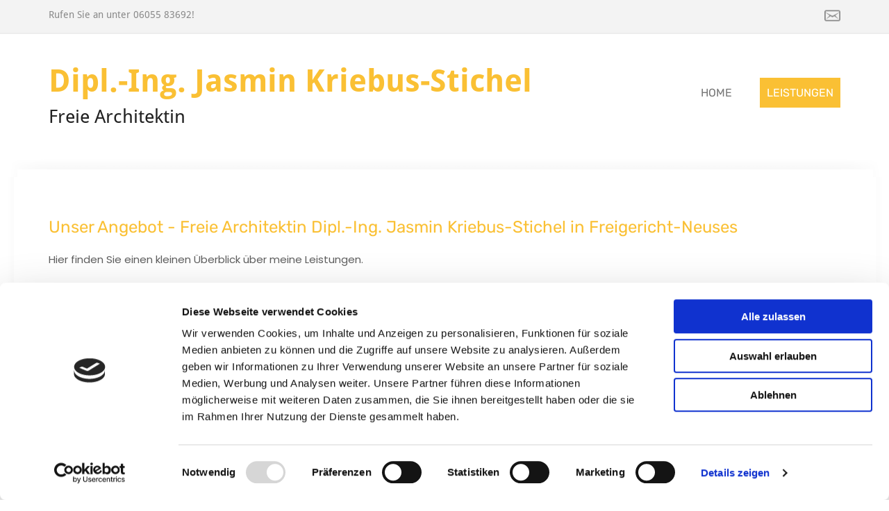

--- FILE ---
content_type: text/html; charset=UTF-8
request_url: https://www.architektin-kriebus-stichel.de/
body_size: -220
content:
<!DOCTYPE html> <html lang="de" data-currency="EUR" data-lang="de" data-countrycode="de_DE" data-rHash="379a04ffba34516730df5027521bbc68" dir="auto" data-cookiebot="true"> <head> <meta charset="UTF-8"/> <script>window.addEventListener("CookiebotOnDialogInit",function(){if (Cookiebot.getDomainUrlParam("autoAcceptCookies") === "true")Cookiebot.setOutOfRegion();});</script><script async fetchpriority="high" id="Cookiebot" src="https://consent.cookiebot.com/uc.js" data-cbid="069c9608-d2b9-474c-bdff-4e86ad22c33f" data-blockingmode="auto" data-culture="de" type="text/javascript"></script><script type='text/plain' data-cookieconsent='statistics'>(function(w,d,s,l,i){w[l]=w[l]||[];w[l].push({'gtm.start': new Date().getTime(),event:'gtm.js'});var f=d.getElementsByTagName(s)[0], j=d.createElement(s),dl=l!='dataLayer'?'&l='+l:'';j.async=true;j.src= 'https://www.googletagmanager.com/gtm.js?id='+i+dl;f.parentNode.insertBefore(j,f); })(window,document,'script','dataLayer','GTM-592NLB');</script><title>Dipl.-Ing. Jasmin Kriebus-Stichel in Freigericht-Neuses - Home</title><meta property="og:type" content="website"><meta property="og:title" content="Dipl.-Ing. Jasmin Kriebus-Stichel in Freigericht-Neuses - Home"><meta property="og:url" content="https://www.architektin-kriebus-stichel.de/"><meta property="og:image" content="https://www.architektin-kriebus-stichel.de"><link rel='canonical' href='https://www.architektin-kriebus-stichel.de'/><meta name="viewport" content="width=device-width, initial-scale=1"><link rel='shortcut icon' type='image/x-icon' href='https://site-assets.cdnmns.com/108ab34d214b6bd35fa24bb0b75a9731/css/img/favicon.ico'/><link rel="preload" href="https://css-fonts.eu.extra-cdn.com/css?family=Roboto:300,500&display=swap" as="style"><link href="https://css-fonts.eu.extra-cdn.com/css?family=Roboto:300,500&display=swap" rel="stylesheet"><link rel="preload" href="https://site-assets.cdnmns.com/108ab34d214b6bd35fa24bb0b75a9731/css/external-libs.css?1768316274365" as="style" fetchpriority="high"><link rel="stylesheet" href="https://site-assets.cdnmns.com/108ab34d214b6bd35fa24bb0b75a9731/css/external-libs.css?1768316274365"><style>article,aside,details,figcaption,figure,footer,header,hgroup,main,nav,section,summary{display:block}audio,canvas,video{display:inline-block}audio:not([controls]){display:none;height:0}[hidden]{display:none}html{font-size:100%;-ms-text-size-adjust:100%;-webkit-text-size-adjust:100%}html,button,input,select,textarea{font-family:inherit}body{margin:0}a:focus{outline-width:thin}a:active,a:hover{outline:0}h1{font-size:2em;margin:0.67em 0}h2{font-size:1.5em;margin:0.83em 0}h3{font-size:1.17em;margin:1em 0}h4{font-size:1em;margin:1.33em 0}h5{font-size:0.83em;margin:1.67em 0}h6{font-size:0.67em;margin:2.33em 0}abbr[title]{border-bottom:1px dotted}b,strong{font-weight:bold}blockquote{margin:1em 40px}dfn{font-style:italic}hr{-moz-box-sizing:content-box;box-sizing:content-box;height:0}mark{background:#ff0;color:#000}p,pre{margin:1em 0}code,kbd,pre,samp{font-family:monospace, serif;_font-family:'courier new', monospace;font-size:1em}pre{white-space:pre;white-space:pre-wrap;word-wrap:break-word}q{quotes:none}q:before,q:after{content:'';content:none}small{font-size:80%}sub,sup{font-size:75%;line-height:0;position:relative;vertical-align:baseline}sup{top:-0.5em}sub{bottom:-0.25em}dl,menu,ol,ul{margin:1em 0}dd{margin:0 0 0 40px}menu,ol,ul{padding:0 0 0 40px}nav ul,nav ol{list-style:none;list-style-image:none}img{-ms-interpolation-mode:bicubic}svg:not(:root){overflow:hidden}figure{margin:0}form{margin:0}fieldset{border:1px solid #c0c0c0;margin:0 2px;padding:0.35em 0.625em 0.75em}legend{border:0;padding:0;white-space:normal;*margin-left:-7px}button,input,select,textarea{font-size:100%;margin:0;vertical-align:baseline;*vertical-align:middle}button,input{line-height:normal}[type="submit"]{background-color:transparent}button,select{text-transform:none}button,html input[type="button"],input[type="reset"],input[type="submit"]{-webkit-appearance:button;cursor:pointer;*overflow:visible}button[disabled],html input[disabled]{cursor:default}input[type="checkbox"],input[type="radio"]{box-sizing:border-box;padding:0;*height:13px;*width:13px}input[type="search"]{-webkit-appearance:textfield;-moz-box-sizing:content-box;-webkit-box-sizing:content-box;box-sizing:content-box}input[type="search"]::-webkit-search-cancel-button,input[type="search"]::-webkit-search-decoration{-webkit-appearance:none}button::-moz-focus-inner,input::-moz-focus-inner{border:0;padding:0}textarea{overflow:auto;vertical-align:top}table{border-collapse:collapse;border-spacing:0}*,:before,:after{-webkit-box-sizing:border-box;-moz-box-sizing:border-box;box-sizing:border-box}@font-face{font-family:'FontAwesome';src:url("https://site-assets.cdnmns.com/108ab34d214b6bd35fa24bb0b75a9731/css/fonts/fa-brands-400.woff2") format("woff2"),url("https://site-assets.cdnmns.com/108ab34d214b6bd35fa24bb0b75a9731/css/fonts/fa-regular-400.woff2") format("woff2"),url("https://site-assets.cdnmns.com/108ab34d214b6bd35fa24bb0b75a9731/css/fonts/fa-solid-900.woff2") format("woff2"),url("https://site-assets.cdnmns.com/108ab34d214b6bd35fa24bb0b75a9731/css/fonts/fa-v4compatibility.woff2") format("woff2"),url("https://site-assets.cdnmns.com/108ab34d214b6bd35fa24bb0b75a9731/css/fonts/fa-brands-400.ttf") format("truetype"),url("https://site-assets.cdnmns.com/108ab34d214b6bd35fa24bb0b75a9731/css/fonts/fa-regular-400.ttf") format("truetype"),url("https://site-assets.cdnmns.com/108ab34d214b6bd35fa24bb0b75a9731/css/fonts/fa-solid-900.ttf") format("truetype"),url("https://site-assets.cdnmns.com/108ab34d214b6bd35fa24bb0b75a9731/css/fonts/fa-v4compatibility.ttf") format("truetype");font-weight:normal;font-style:normal;font-display:swap}@font-face{font-family:'FontAwesome';src:url("https://site-assets.cdnmns.com/108ab34d214b6bd35fa24bb0b75a9731/css/fonts/fa-brands-400.woff2") format("woff2"),url("https://site-assets.cdnmns.com/108ab34d214b6bd35fa24bb0b75a9731/css/fonts/fa-regular-400.woff2") format("woff2"),url("https://site-assets.cdnmns.com/108ab34d214b6bd35fa24bb0b75a9731/css/fonts/fa-solid-900.woff2") format("woff2"),url("https://site-assets.cdnmns.com/108ab34d214b6bd35fa24bb0b75a9731/css/fonts/fa-v4compatibility.woff2") format("woff2"),url("https://site-assets.cdnmns.com/108ab34d214b6bd35fa24bb0b75a9731/css/fonts/fa-brands-400.ttf") format("truetype"),url("https://site-assets.cdnmns.com/108ab34d214b6bd35fa24bb0b75a9731/css/fonts/fa-regular-400.ttf") format("truetype"),url("https://site-assets.cdnmns.com/108ab34d214b6bd35fa24bb0b75a9731/css/fonts/fa-solid-900.ttf") format("truetype"),url("https://site-assets.cdnmns.com/108ab34d214b6bd35fa24bb0b75a9731/css/fonts/fa-v4compatibility.ttf") format("truetype");font-weight:normal;font-style:normal;font-display:swap}header[data-underheaderrow]{position:absolute;left:0;right:0;z-index:5}header.headerFixed{position:fixed;top:0;z-index:5}header#shrunkImage{max-width:100%}header#shrunkImage>div.row{padding-top:8px;padding-bottom:8px}header.shrinking img,header.shrinking>div.row{transition:all 0.3s ease}.row{position:relative;width:100%}.row[data-attr-hide]{display:none}.rowGroup{width:100%;white-space:nowrap;overflow:hidden;display:-ms-flexbox;display:-webkit-flex;display:flex}.rowGroup.rowGroupFixed{width:1170px;margin:0 auto}.rowGroup.rowGroupFixed .row .container-fixed{width:100%}.rowGroup .row{vertical-align:top;white-space:normal;min-width:100%;min-height:100%}.rowGroup .row:last-child{margin-right:0}.no-flexbox .rowGroup .row{display:inline-block}.container{display:-ms-flexbox;display:-webkit-flex;display:flex;-webkit-flex-direction:row;-moz-flex-direction:row;-ms-flex-direction:row;flex-direction:row;-webkit-flex-wrap:wrap;-moz-flex-wrap:wrap;-ms-flex-wrap:wrap;flex-wrap:wrap}.no-flexbox .container{display:block}.no-flexbox .container:before,.no-flexbox .container:after{display:table;content:" "}.no-flexbox .container:after{clear:both}.container-fluid{width:100%}.container-fixed{width:100%}@media only screen and (min-width: 1200px){.container-fixed{max-width:1170px;margin:0 auto}.rowGroup.fullScreenRow .row{min-height:100vh;display:flex}.rowGroup.fullScreenRow.verticalAlignRowTop .row{align-items:flex-start}.rowGroup.fullScreenRow.verticalAlignRowCenter .row{align-items:center}.rowGroup.fullScreenRow.verticalAlignRowBottom .row{align-items:flex-end}.rowGroup .row{height:auto}.row.fullScreenRow{min-height:100vh;display:flex}.row.fullScreenRow.verticalAlignRowTop{align-items:flex-start !important}.row.fullScreenRow.verticalAlignRowCenter{align-items:center !important}.row.fullScreenRow.verticalAlignRowBottom{align-items:flex-end !important}}.container-fixed .container{width:100%}body .designRow{padding:0;margin:0;background-color:transparent}body .designRow>.container>.col{padding:0;margin:0}body.engagementPreviewBody{background-color:#EAEAEA}body.engagementPreviewBody .designRow{display:none}.col{position:relative;padding-left:15px;padding-right:15px}.no-flexbox .col{float:left;display:block}.col:after{content:"";visibility:hidden;display:block;height:0;clear:both}.col.flexCol{display:-ms-flexbox;display:flex;-webkit-flex-direction:column;-moz-flex-direction:column;-ms-flex-direction:column;flex-direction:column}[data-hideheader] header{margin-top:-99999px;position:absolute}[data-hidefooter] footer{margin-top:-99999px;position:absolute}.col-sm-12{width:100%}.col-sm-11{width:91.66667%}.col-sm-10{width:83.33333%}.col-sm-9{width:75%}.col-sm-8{width:66.66667%}.col-sm-7{width:58.33333%}.col-sm-6{width:50%}.col-sm-5{width:41.66667%}.col-sm-4{width:33.33333%}.col-sm-3{width:25%}.col-sm-2{width:16.66667%}.col-sm-1{width:8.33333%}@media only screen and (min-width: 768px){.col-md-12{width:100%}.col-md-11{width:91.66667%}.col-md-10{width:83.33333%}.col-md-9{width:75%}.col-md-8{width:66.66667%}.col-md-7{width:58.33333%}.col-md-6{width:50%}.col-md-5{width:41.66667%}.col-md-4{width:33.33333%}.col-md-3{width:25%}.col-md-2{width:16.66667%}.col-md-1{width:8.33333%}}@media only screen and (min-width: 1200px){.col-lg-12{width:100%}.col-lg-11{width:91.66667%}.col-lg-10{width:83.33333%}.col-lg-9{width:75%}.col-lg-8{width:66.66667%}.col-lg-7{width:58.33333%}.col-lg-6{width:50%}.col-lg-5{width:41.66667%}.col-lg-4{width:33.33333%}.col-lg-3{width:25%}.col-lg-2{width:16.66667%}.col-lg-1{width:8.33333%}}.clear:after,.clear:before{display:table;content:'';flex-basis:0;order:1}.clear:after{clear:both}.lt-ie8 .clear{zoom:1}.hide-overflow{overflow:hidden}.hide-visibility{opacity:0;visibility:hidden}.hidden{display:none !important}.hiddenBG{background-image:none !important}@media only screen and (min-width: 0px) and (max-width: 767px){.hidden-sm{display:none !important}}@media only screen and (min-width: 768px) and (max-width: 1199px){.hidden-md{display:none !important}}@media only screen and (min-width: 1200px){.hidden-lg{display:none !important}}.text-left{text-align:left}.text-center{text-align:center}.text-right{text-align:right}.margin-bottom{margin-bottom:20px}.no-lat-padding{padding-left:0px;padding-right:0px}.no-left-padding{padding-left:0px}.no-right-padding{padding-right:0px}nav .closeBtn{color:#FFF}nav a{display:block}nav a:focus,nav a:focus+.dropIco{position:relative;z-index:1}nav .dropIco{border:none;background:transparent;top:0}nav .dropIco:hover{cursor:pointer}nav .navIcon{vertical-align:middle}@media only screen and (min-width: 768px){nav:before{color:#FFF;font-size:40px;line-height:1em}[data-enablefocusindication] nav:not(.opened-menu) ul li.hasChildren{display:inline-flex}[data-enablefocusindication] nav:not(.opened-menu) ul li.hasChildren ul[id^="navUl"]{overflow:visible}[data-enablefocusindication] nav:not(.opened-menu) ul li.hasChildren ul li.hasChildren{display:block}[data-enablefocusindication] nav:not(.opened-menu) ul li a.dropIco{margin:0 !important;padding:0 !important}nav ul{margin:0;padding:0;position:relative}[data-enablefocusindication] nav ul:not(.navContainer) li.showChildren a.dropIco{position:absolute;top:50%;left:calc(100% - $caretSize)}[data-enablefocusindication] nav ul:not(.navContainer) li.showChildren>ul{opacity:1;transition:0.5s ease-in-out;max-height:1500px}[data-enablefocusindication] nav ul li a.dropIco{background-color:transparent !important;position:absolute;display:inline-block;min-width:10px;height:100%}[data-enablefocusindication] nav ul li a.dropIco:after{display:none}[data-enablefocusindication] nav ul li.hasChildren>ul>li.hasChildren a.dropIco{position:absolute;display:inline-block;top:calc(50% - 5px);right:10px;left:unset;width:10px;height:10px}[data-enablefocusindication] nav ul li.hasChildren>ul>li.hasChildren a.dropIco:after{content:"";font-family:"FontAwesome"}nav ul li{list-style:none;display:inline-block;text-align:left;position:relative}nav ul li a{display:inline-block}nav ul li a:after{content:"";font-family:"FontAwesome";font-size:0.8em;line-height:0.8em;width:10px}nav ul li a:only-child:after{display:none}nav ul li a.dropIco{display:none}nav ul li:hover>ul,nav ul li.hover>ul{display:block;opacity:1;visibility:visible}nav ul>li:focus{z-index:999}nav ul .closeBtn{display:none}nav>ul ul{display:block;opacity:0;visibility:hidden;position:absolute;left:auto;top:100%;margin-top:0;z-index:5;width:auto}nav>ul ul.left{right:100%;left:unset}nav>ul ul.firstSubmenuLeft{right:0}footer nav>ul ul{top:auto;bottom:100%}nav>ul ul .naviLeft li{text-align:end}nav>ul ul li{float:none;display:block;margin-left:0;min-width:220px;position:relative}nav>ul ul li a:after{content:"";position:absolute;right:10px;top:50%;-webkit-transform:translate(0, -50%);-moz-transform:translate(0, -50%);-o-transform:translate(0, -50%);-ms-transform:translate(0, -50%);transform:translate(0, -50%)}nav>ul ul li a.naviLeft+.dropIco{left:10px !important}nav>ul ul li a.naviLeft:after{content:"";position:absolute;left:10px;right:unset;top:50%;-webkit-transform:translate(0, -50%);-moz-transform:translate(0, -50%);-o-transform:translate(0, -50%);-ms-transform:translate(0, -50%);transform:translate(0, -50%)}nav>ul ul a{white-space:normal;display:block}nav>ul ul ul{left:100%;top:0px}}@media (min-width: 768px) and (max-width: 1199px){nav[data-settings*="verticalNav-md=true"]:before{cursor:pointer;content:"";font-family:"FontAwesome"}nav[data-settings*="verticalNav-md=true"] ul{margin:0;padding:0;visibility:visible}nav[data-settings*="verticalNav-md=true"] ul li{text-align:left !important;position:relative;display:block;width:100%}nav[data-settings*="verticalNav-md=true"] ul li.hasChildren>ul>li.hasChildren a.dropIco{height:unset}nav[data-settings*="verticalNav-md=true"] ul li.hasChildren a.dropIco{position:absolute;display:inline-block;margin-top:0 !important;margin-bottom:0 !important;right:0;height:unset}nav[data-settings*="verticalNav-md=true"] ul li.hasChildren a.dropIco:before{content:"";font-family:"FontAwesome"}nav[data-settings*="verticalNav-md=true"] ul li.hasChildren a.dropIco:after{content:'' !important;display:block;position:absolute;margin:0;width:40px;height:40px;top:50%;left:50%;background:transparent;-webkit-transform:translate(-50%, -50%);-moz-transform:translate(-50%, -50%);-o-transform:translate(-50%, -50%);-ms-transform:translate(-50%, -50%);transform:translate(-50%, -50%);z-index:2}nav[data-settings*="verticalNav-md=true"] ul li.hasChildren.showChildren>.dropIco:before{content:""}nav[data-settings*="verticalNav-md=true"] ul li.hasChildren>ul>li.hasChildren a.dropIco{right:1em;top:0 !important;left:unset !important}nav[data-settings*="verticalNav-md=true"] ul a{text-decoration:none;display:block;line-height:1}nav[data-settings*="verticalNav-md=true"] ul a:after{display:none}nav[data-settings*="verticalNav-md=true"] ul a.dropIco[aria-expanded=true] ~ ul{overflow:visible}nav[data-settings*="verticalNav-md=true"] ul a:focus,nav[data-settings*="verticalNav-md=true"] ul a:focus ~ .dropIco{z-index:6}nav[data-settings*="verticalNav-md=true"]>ul{position:fixed;top:0;right:100%;width:20%;height:100%;z-index:99999;background:rgba(0,0,0,0.9);padding-top:50px;overflow-y:scroll}nav[data-settings*="verticalNav-md=true"]>ul ul{max-height:0;margin-left:10px;transition:0.5s cubic-bezier(0, 1, 0.5, 1);overflow:hidden;display:block;position:relative;top:auto;left:auto;right:unset}nav[data-settings*="verticalNav-md=true"]>ul .hasChildren.showChildren>ul{opacity:1;transition:0.5s ease-in-out;max-height:1500px}nav[data-settings*="verticalNav-md=true"]>ul .closeBtn{position:absolute;top:10px;right:10px;font-size:2em;display:inline;width:auto;padding:0.2em}nav[data-settings*="verticalNav-md=true"]>ul .closeBtn:before{content:"×";font-family:"FontAwesome"}nav[data-settings*="verticalNav-md=true"][data-settings*="direction=right"]>ul{right:auto;left:100%}nav[data-settings*="verticalNav-md=true"]>ul{width:50%}}@media (min-width: 1200px){nav[data-settings*="verticalNav-lg=true"]:before{cursor:pointer;content:"";font-family:"FontAwesome"}nav[data-settings*="verticalNav-lg=true"] ul{margin:0;padding:0;visibility:visible}nav[data-settings*="verticalNav-lg=true"] ul li{text-align:left !important;position:relative;display:block;width:100%}nav[data-settings*="verticalNav-lg=true"] ul li.hasChildren>ul>li.hasChildren a.dropIco{height:unset}nav[data-settings*="verticalNav-lg=true"] ul li.hasChildren a.dropIco{position:absolute;display:inline-block;margin-top:0 !important;margin-bottom:0 !important;right:0;height:unset}nav[data-settings*="verticalNav-lg=true"] ul li.hasChildren a.dropIco:before{content:"";font-family:"FontAwesome"}nav[data-settings*="verticalNav-lg=true"] ul li.hasChildren a.dropIco:after{content:'' !important;display:block;position:absolute;margin:0;width:40px;height:40px;top:50%;left:50%;background:transparent;-webkit-transform:translate(-50%, -50%);-moz-transform:translate(-50%, -50%);-o-transform:translate(-50%, -50%);-ms-transform:translate(-50%, -50%);transform:translate(-50%, -50%);z-index:2}nav[data-settings*="verticalNav-lg=true"] ul li.hasChildren.showChildren>.dropIco:before{content:""}nav[data-settings*="verticalNav-lg=true"] ul li.hasChildren>ul>li.hasChildren a.dropIco{right:1em;top:0 !important;left:unset !important}nav[data-settings*="verticalNav-lg=true"] ul a{text-decoration:none;display:block;line-height:1}nav[data-settings*="verticalNav-lg=true"] ul a:after{display:none}nav[data-settings*="verticalNav-lg=true"] ul a.dropIco[aria-expanded=true] ~ ul{overflow:visible}nav[data-settings*="verticalNav-lg=true"] ul a:focus,nav[data-settings*="verticalNav-lg=true"] ul a:focus ~ .dropIco{z-index:6}nav[data-settings*="verticalNav-lg=true"]>ul{position:fixed;top:0;right:100%;width:20%;height:100%;z-index:99999;background:rgba(0,0,0,0.9);padding-top:50px;overflow-y:scroll}nav[data-settings*="verticalNav-lg=true"]>ul ul{max-height:0;margin-left:10px;transition:0.5s cubic-bezier(0, 1, 0.5, 1);overflow:hidden;display:block;position:relative;top:auto;left:auto;right:unset}nav[data-settings*="verticalNav-lg=true"]>ul .hasChildren.showChildren>ul{opacity:1;transition:0.5s ease-in-out;max-height:1500px}nav[data-settings*="verticalNav-lg=true"]>ul .closeBtn{position:absolute;top:10px;right:10px;font-size:2em;display:inline;width:auto;padding:0.2em}nav[data-settings*="verticalNav-lg=true"]>ul .closeBtn:before{content:"×";font-family:"FontAwesome"}nav[data-settings*="verticalNav-lg=true"][data-settings*="direction=right"]>ul{right:auto;left:100%}}nav[data-settings*="vertical=true"]:before{cursor:pointer;content:"";font-family:"FontAwesome"}nav[data-settings*="vertical=true"] ul{margin:0;padding:0;visibility:visible}nav[data-settings*="vertical=true"] ul li{text-align:left !important;position:relative;display:block;width:100%}nav[data-settings*="vertical=true"] ul li.hasChildren>ul>li.hasChildren a.dropIco{height:unset}nav[data-settings*="vertical=true"] ul li.hasChildren a.dropIco{position:absolute;display:inline-block;margin-top:0 !important;margin-bottom:0 !important;right:0;height:unset}nav[data-settings*="vertical=true"] ul li.hasChildren a.dropIco:before{content:"";font-family:"FontAwesome"}nav[data-settings*="vertical=true"] ul li.hasChildren a.dropIco:after{content:'' !important;display:block;position:absolute;margin:0;width:40px;height:40px;top:50%;left:50%;background:transparent;-webkit-transform:translate(-50%, -50%);-moz-transform:translate(-50%, -50%);-o-transform:translate(-50%, -50%);-ms-transform:translate(-50%, -50%);transform:translate(-50%, -50%);z-index:2}nav[data-settings*="vertical=true"] ul li.hasChildren.showChildren>.dropIco:before{content:""}nav[data-settings*="vertical=true"] ul li.hasChildren>ul>li.hasChildren a.dropIco{right:1em;top:0 !important;left:unset !important}nav[data-settings*="vertical=true"] ul a{text-decoration:none;display:block;line-height:1}nav[data-settings*="vertical=true"] ul a:after{display:none}nav[data-settings*="vertical=true"] ul a.dropIco[aria-expanded=true] ~ ul{overflow:visible}nav[data-settings*="vertical=true"] ul a:focus,nav[data-settings*="vertical=true"] ul a:focus ~ .dropIco{z-index:6}nav[data-settings*="vertical=true"]>ul{position:fixed;top:0;right:100%;width:20%;height:100%;z-index:99999;background:rgba(0,0,0,0.9);padding-top:50px;overflow-y:scroll}nav[data-settings*="vertical=true"]>ul ul{max-height:0;margin-left:10px;transition:0.5s cubic-bezier(0, 1, 0.5, 1);overflow:hidden;display:block;position:relative;top:auto;left:auto;right:unset}nav[data-settings*="vertical=true"]>ul .hasChildren.showChildren>ul{opacity:1;transition:0.5s ease-in-out;max-height:1500px}nav[data-settings*="vertical=true"]>ul .closeBtn{position:absolute;top:10px;right:10px;font-size:2em;display:inline;width:auto;padding:0.2em}nav[data-settings*="vertical=true"]>ul .closeBtn:before{content:"×";font-family:"FontAwesome"}nav[data-settings*="vertical=true"][data-settings*="direction=right"]>ul{right:auto;left:100%}@media only screen and (max-width: 767px){nav:not(.horizontal-menu--mobile):before,nav[data-settings*="vertical=true"]:not(.horizontal-menu--mobile):before{content:"";cursor:pointer;font-family:"FontAwesome";padding:10px;line-height:1em}nav:not(.horizontal-menu--mobile) ul,nav[data-settings*="vertical=true"]:not(.horizontal-menu--mobile) ul{margin:0;padding:0}nav:not(.horizontal-menu--mobile) ul li,nav[data-settings*="vertical=true"]:not(.horizontal-menu--mobile) ul li{text-align:left !important;position:relative}nav:not(.horizontal-menu--mobile) ul li.hasChildren .dropIco,nav[data-settings*="vertical=true"]:not(.horizontal-menu--mobile) ul li.hasChildren .dropIco{position:absolute;right:1em;padding-left:15px;padding-right:15px;margin-top:0 !important;margin-bottom:0 !important}nav:not(.horizontal-menu--mobile) ul li.hasChildren .dropIco:before,nav[data-settings*="vertical=true"]:not(.horizontal-menu--mobile) ul li.hasChildren .dropIco:before{content:"";font-family:"FontAwesome"}nav:not(.horizontal-menu--mobile) ul li.hasChildren .dropIco:after,nav[data-settings*="vertical=true"]:not(.horizontal-menu--mobile) ul li.hasChildren .dropIco:after{display:none}nav:not(.horizontal-menu--mobile) ul li.hasChildren.showChildren>.dropIco:before,nav[data-settings*="vertical=true"]:not(.horizontal-menu--mobile) ul li.hasChildren.showChildren>.dropIco:before{content:""}nav:not(.horizontal-menu--mobile) ul li.active>a,nav[data-settings*="vertical=true"]:not(.horizontal-menu--mobile) ul li.active>a{font-weight:600}nav:not(.horizontal-menu--mobile) ul a,nav[data-settings*="vertical=true"]:not(.horizontal-menu--mobile) ul a{text-decoration:none;line-height:1}nav:not(.horizontal-menu--mobile) ul a.dropIco[aria-expanded=true] ~ ul,nav[data-settings*="vertical=true"]:not(.horizontal-menu--mobile) ul a.dropIco[aria-expanded=true] ~ ul{overflow:visible}nav:not(.horizontal-menu--mobile) ul a:focus,nav:not(.horizontal-menu--mobile) ul a:focus ~ .dropIco,nav[data-settings*="vertical=true"]:not(.horizontal-menu--mobile) ul a:focus,nav[data-settings*="vertical=true"]:not(.horizontal-menu--mobile) ul a:focus ~ .dropIco{z-index:6}nav:not(.horizontal-menu--mobile)>ul,nav[data-settings*="vertical=true"]:not(.horizontal-menu--mobile)>ul{position:fixed;right:100%;top:0;width:100%;height:100%;z-index:99999;background:rgba(0,0,0,0.9);padding:50px 0 0 20px;overflow-y:scroll}nav:not(.horizontal-menu--mobile)>ul ul,nav[data-settings*="vertical=true"]:not(.horizontal-menu--mobile)>ul ul{max-height:0;margin-left:10px;transition:0.5s cubic-bezier(0, 1, 0.5, 1);overflow:hidden}nav:not(.horizontal-menu--mobile)>ul ul li a,nav[data-settings*="vertical=true"]:not(.horizontal-menu--mobile)>ul ul li a{line-height:1}nav:not(.horizontal-menu--mobile)>ul .hasChildren.showChildren>ul,nav[data-settings*="vertical=true"]:not(.horizontal-menu--mobile)>ul .hasChildren.showChildren>ul{opacity:1;transition:0.5s ease-in-out;max-height:1500px}nav:not(.horizontal-menu--mobile)>ul .closeBtn,nav[data-settings*="vertical=true"]:not(.horizontal-menu--mobile)>ul .closeBtn{position:absolute;top:19px;right:21px;font-size:2em;display:inline;z-index:1;padding:0.2em}nav:not(.horizontal-menu--mobile)>ul .closeBtn:before,nav[data-settings*="vertical=true"]:not(.horizontal-menu--mobile)>ul .closeBtn:before{content:"×";font-family:"FontAwesome"}nav:not(.horizontal-menu--mobile)[data-settings*="direction=right"]>ul,nav[data-settings*="vertical=true"]:not(.horizontal-menu--mobile)[data-settings*="direction=right"]>ul{left:100%;right:auto}}.locale ul{margin:0;padding:0;display:inline-block;white-space:nowrap;position:relative;z-index:2}.locale ul a{text-decoration:none}.locale ul li{display:none;list-style:none;position:absolute;width:100%}.locale ul li a:before{content:"";font-family:"FontAwesome";font-size:0.8em;margin-right:5px;display:none;vertical-align:bottom}.locale ul li.active{display:block;position:static}.locale ul li.active a:before{display:inline-block}.locale ul li.active:only-child a:before{display:none}.locale ul:hover{z-index:11}.locale ul:hover li{display:block}.locale .locale_touch li:not(.active){display:block}body.noScroll{overflow:hidden;position:fixed}body.safariNoScroll{overflow:hidden}.form input[type="checkbox"]+label{display:inline-block;margin-left:10px;cursor:pointer}.form input[type="checkbox"]+label:before{display:inline-block;vertical-align:middle;left:0;width:1.8em;height:1.8em;font-family:'FontAwesome';font-size:0.8em;text-align:center;line-height:1.7em;margin-right:0.5em;content:'';color:#333;background:#FFF;border:1px solid #ccc;letter-spacing:normal;font-style:normal}.form input[type="checkbox"]:focus+label:before{-webkit-box-shadow:box-shadow(0 0 1px 0.01em #3b99fc);-moz-box-shadow:box-shadow(0 0 1px 0.01em #3b99fc);box-shadow:box-shadow(0 0 1px 0.01em #3b99fc)}.form input[type="checkbox"]:checked+label:before{content:'\f00c'}.image{max-width:100%;height:auto}.row.brandfooter .col{display:block}.row.brandfooter .brandLogoContainer{text-align:right}.row.brandfooter .brandLogoContainer .footerlogo{vertical-align:middle}.row.brandfooter .brandLogoContainer .brandText{display:inline-block;vertical-align:middle}.row.brandfooter .brandTextAlternativeContainer{display:flex;align-items:center;padding-top:6px}.row.brandfooter .brandTextAlternativeContainer a{color:inherit !important}.row.brandfooter .brandTextContainer{width:inherit}.row.brandfooter .brandTextContainer .footerText{color:black}.row.brandfooter .logoOpacity{opacity:66%;width:100px}@media only screen and (max-width: 768px){.row.brandfooter .brandLogoContainer,.row.brandfooter .brandTextContainer{text-align:center}}.row.brandfooter.noPadding{height:40px;display:table;padding:0}.row.brandfooter.noPadding img,.row.brandfooter.noPadding span{display:table-cell;vertical-align:middle}.row.brandfooter.noPadding img.brandingText,.row.brandfooter.noPadding span.brandingText{padding-left:5px}.row.brandfooter .brandedInnerRow{padding:0}.row.brandfooter .brandedTopColumn{margin-bottom:25px}.row.brandheader{z-index:1;box-shadow:0px 0px 5px rgba(0,0,0,0.1)}.row.brandheader .col{display:block;padding-bottom:0}.row.brandheader.noPadding{height:56px;display:flex;justify-content:center;align-items:center;padding:0}.row.brandheader.noPadding .wrapper{display:flex;justify-content:center;align-items:center}.row.brandheader.noPadding .wrapper .brandingLogo{margin-right:24px;padding-right:24px;border-right:1px solid #ECEDEE}.row.brandheader.noPadding .wrapper .brandingLogo img{height:32px}.row.brandheader.noPadding .wrapper .brandingLink{font-size:13px}@media only screen and (max-width: 375px){.row.brandheader .col{display:flex;justify-content:center;align-items:center;padding-bottom:0}.row.brandheader.noPadding{height:100px}.row.brandheader.noPadding .wrapper{flex-wrap:wrap;padding:0 10px 7px 10px}.row.brandheader.noPadding .wrapper .brandingLogo{border-right:none;margin-right:0;padding-right:5px;padding-left:5px}}@media only screen and (min-width: 376px) and (max-width: 426px){.row.brandheader .col{display:flex;justify-content:center;align-items:center;padding-bottom:0}.row.brandheader.noPadding{height:88px}.row.brandheader.noPadding .wrapper{flex-wrap:wrap;padding:0 30px 7px 30px}.row.brandheader.noPadding .wrapper .brandingLogo{border-right:none;margin-right:0;padding-right:5px;padding-left:5px}}@media only screen and (min-width: 427px) and (max-width: 1024px){.row.brandheader .col{display:flex;justify-content:center;align-items:center;padding-bottom:0}.row.brandheader.noPadding .wrapper{flex-wrap:wrap}}.infobar-wrapper{position:fixed;top:0;left:0;display:block;z-index:20;width:100vw;padding:32px;background:rgba(27,27,27,0.95);font-size:13px}.infobar-wrapper .infobar{font-family:'Roboto';width:100vw;text-align:left;display:flex;flex-direction:column;justify-content:center;height:100%}.infobar-wrapper .infobar a{color:#fff}.infobar-wrapper .infobar p{color:#fff;text-align:left;line-height:18px}.infobar-wrapper .infobar .cookie-row{width:calc(100% - 64px);padding:0}.infobar-wrapper .infobar .cookie-row.cookie-row-text{overflow:auto}.infobar-wrapper .infobar h1.cookie-headline,.infobar-wrapper .infobar h4.cookie-headline{color:#fff;font-size:18px;font-weight:500;margin-bottom:8px}.infobar-wrapper .infobar h1.cookie-headline.push-top,.infobar-wrapper .infobar h4.cookie-headline.push-top{margin-top:24px}.infobar-wrapper .infobar p.cookie-description{text-align:left;line-height:1.36;font-size:14px;font-weight:300;max-width:1040px;width:100%;margin-bottom:16px}.infobar-wrapper .infobar p.cookie-readmore{font-size:14px;text-align:left;padding-bottom:12px}.infobar-wrapper .infobar .cookie-checkboxes{width:50%;min-height:47px;padding:16px 0;float:left}.infobar-wrapper .infobar .cookie-checkboxes label{color:#fff;font-size:16px;font-weight:300;margin-right:16px}.infobar-wrapper .infobar .cookie-checkboxes label input{margin-right:8px}.infobar-wrapper .infobar .cookie-buttons{font-weight:500;width:50%;min-height:47px;float:left;text-align:right}.infobar-wrapper .infobar .cookie-buttons a{cursor:pointer}.infobar-wrapper[data-settings*="bottom"]{bottom:0;top:inherit}@media only screen and (max-width: 1199px){.infobar-wrapper .infobar{width:100%}}.infobar-wrapper .infobar-close{position:absolute;top:15px;right:20px;font-size:25px;color:#FFF}.infobar-wrapper a#revoke-consent{font-size:13px;padding:13px 24px;border:1px solid #fff;background:#fff;color:#181818;-webkit-border-radius:3px;-moz-border-radius:3px;-o-border-radius:3px;border-radius:3px}.infobar-wrapper a#infobar-acceptCookiesBtn{display:inline-block;font-size:13px;padding:13px 24px;border:1px solid #fff;background:#fff;color:#181818;-webkit-border-radius:3px;-moz-border-radius:3px;-o-border-radius:3px;border-radius:3px}.infobar-wrapper a#infobar-acceptSelectedCookiesBtn{display:inline-block;font-size:13px;padding:13px 24px;border:1px solid #fff;margin-right:16px;-webkit-border-radius:3px;-moz-border-radius:3px;-o-border-radius:3px;border-radius:3px}.infobar-wrapper a#infobar-donottrack{font-size:13px;padding:13px 24px;border:1px solid #fff;background:#fff;color:#181818;margin-left:18px;float:right;-webkit-border-radius:3px;-moz-border-radius:3px;-o-border-radius:3px;border-radius:3px}@media only screen and (max-width: 992px){.infobar-wrapper{height:100%;overflow:scroll}.infobar-wrapper .infobar .cookie-row{width:100%}.infobar-wrapper .infobar .cookie-checkboxes{float:none;width:100%}.infobar-wrapper .infobar .cookie-checkboxes label{display:block}.infobar-wrapper .infobar .cookie-checkboxes label:first-of-type{margin-bottom:16px}.infobar-wrapper .infobar .cookie-buttons{float:none;width:100%;text-align:left}}.optout-button{position:fixed;bottom:0px;left:2%;z-index:5;width:100px;height:50px;background-color:rgba(163,163,163,0.4);color:white}.rowGroup .row.normalizeSize,.imagelist .slide.normalizeSize,.gallery .slide.normalizeSize,.catalog .slide.normalizeSize,.blog .slide.normalizeSize{opacity:0;padding-left:0;padding-right:0;min-width:0;max-width:0;max-height:0;border:0}@media only screen and (max-width: 768px){.rowGroup .row.normalizeSize,.imagelist .slide.normalizeSize,.gallery .slide.normalizeSize,.catalog .slide.normalizeSize,.blog .slide.normalizeSize{padding-left:0;padding-right:0;min-width:0;max-width:0;border:0}}.osmap .osmap-container,.osmap .map-container{z-index:0}.singleProduct .shopQuantity{float:left;display:inline-block;padding:5px 0}.singleProduct .shopQuantity .description{margin-right:5px}.singleProduct .shopQuantity .decreaseQuantity,.singleProduct .shopQuantity .increaseQuantity{cursor:pointer;width:20px;padding:0 10px;-moz-user-select:-moz-none;-khtml-user-select:none;-webkit-user-select:none;user-select:none}.singleProduct .shopQuantity .decreaseQuantity.outOfStock,.singleProduct .shopQuantity .increaseQuantity.outOfStock{color:#333333;cursor:auto}.singleProduct .shopQuantity .quantity{width:40px;display:inline-block;text-align:center}.cart .prodDetails>span{overflow:visible}.cart .prodDetails .prodQuant,.cart .prodDetails .prodQuantity,.cart .prodDetails .prodPrice{display:inline-block}.cart .prodDetails .prodQuant{padding-right:10px}.cart .prodDetails input.prodQuantity{width:20px;text-align:center;border-radius:3px}.cart .prodDetails .prodPrice{float:right;line-height:2.2em}.cart .prodRemove{padding-top:1em}.checkout .products .product-row .qty{width:auto} </style><!--[if IE 8]><link rel="stylesheet" href="https://site-assets.cdnmns.com/108ab34d214b6bd35fa24bb0b75a9731/css/grids.css?1768316274365"><!endif]--><style>.h-captcha{display:table;margin-bottom:10px}.hcaptcha-badge{background-color:#fafafa;z-index:2;width:280px;border-radius:4px;border:1px solid #b2bdcc;position:fixed;bottom:70px}.hcaptcha-badge.hide{visibility:hidden}.hcaptcha-badge.bottomleft{left:-210px;display:flex;flex-direction:row-reverse}.hcaptcha-badge.bottomleft .hcaptcha-badge-logo-wrapper{padding:5px 10px 0px 10px;display:flex;align-items:center;flex-direction:column}.hcaptcha-badge.bottomleft .hcaptcha-badge-logo-wrapper .hcaptcha-badge-logo{width:50px;height:50px;background-image:url("https://site-assets.cdnmns.com/108ab34d214b6bd35fa24bb0b75a9731/css/img/hcaptcha-badge.svg");background-size:cover}.hcaptcha-badge.bottomleft .hcaptcha-badge-logo-wrapper .hcaptcha-badge-text{font-size:10px;font-weight:600}.hcaptcha-badge.bottomleft .hcaptcha-badge-legal{display:block;margin:auto;line-height:18px;font-size:10px;min-width:200px}.hcaptcha-badge.bottomleft:hover{left:2px;cursor:pointer}.hcaptcha-badge.bottomright{right:-210px;display:flex}.hcaptcha-badge.bottomright .hcaptcha-badge-logo-wrapper{padding:5px 10px 0px 10px;display:flex;align-items:center;flex-direction:column}.hcaptcha-badge.bottomright .hcaptcha-badge-logo-wrapper .hcaptcha-badge-logo{width:50px;height:50px;background-image:url("https://site-assets.cdnmns.com/108ab34d214b6bd35fa24bb0b75a9731/css/img/hcaptcha-badge.svg");background-size:cover}.hcaptcha-badge.bottomright .hcaptcha-badge-logo-wrapper .hcaptcha-badge-text{font-size:10px;font-weight:600}.hcaptcha-badge.bottomright .hcaptcha-badge-legal{display:block;margin:auto;line-height:18px;font-size:10px;min-width:200px}.hcaptcha-badge.bottomright:hover{right:2px;cursor:pointer}.hcaptcha-badge:after{content:'';display:block;width:65px;height:73.6px;background-image:url("https://site-assets.cdnmns.com/108ab34d214b6bd35fa24bb0b75a9731/css/img/hcaptcha-badge-tool.png");background-size:cover} </style><!--[if IE 8]><link rel="stylesheet" href="https://site-assets.cdnmns.com/108ab34d214b6bd35fa24bb0b75a9731/css/hcaptcha.css?1768316274365"><![endif]--><style id='style_site'>.headline { font-size:24px; font-family:Rubik; font-weight:400; text-align:left; padding-bottom:15px; line-height:1.55em; color:rgb(250, 192, 52); padding-top:15px;} .headline a { color:rgb(0, 0, 0);} .headline a:hover { text-decoration:underline;} .preamble { color:rgb(136, 136, 136); font-size:14px; font-family:'Droid Sans'; font-weight:300; letter-spacing:0em; line-height:1.5em; text-align:left; padding-bottom:0px;} .preamble a { color:rgb(136, 136, 136);} .preamble a:hover { color:rgb(136, 136, 136);} .button { font-family:Rubik; text-align:center; border-radius:0px; border-width:0px 0px 4px; border-color:rgb(38, 38, 38); margin-top:30px; margin-bottom:30px; color:rgb(255, 255, 255); background-color:rgb(75, 75, 75); padding-top:13px; padding-right:25px; padding-bottom:12px; padding-left:25px;} .button:hover { color:rgb(244, 244, 244); background-color:rgb(92, 92, 92);} nav { text-align:right;} nav> ul li> a { font-size:16px; transition:all 0s ease 0s; font-family:Rubik; color:rgb(119, 119, 119); font-weight:400;} nav> ul li> a:hover { color:rgb(255, 255, 255);} nav> ul li.active> a { color:rgb(255, 255, 255);} nav> ul li { margin-right:0px; margin-left:30px; border-bottom-width:4px; margin-top:33px; text-align:center; text-transform:uppercase; padding-top:9px; padding-right:10px; padding-bottom:4px; padding-left:10px;} nav> ul> li> ul a { color:rgb(51, 51, 51);} nav> ul> li> ul a:hover { color:rgb(78, 78, 78);} nav> ul> li> ul li { margin-top:20px; background-color:rgb(255, 255, 255);} nav> ul> li> ul li:hover { background-color:rgb(239, 239, 239);} nav> ul li:hover { border-color:rgb(250, 192, 52); background-color:rgb(250, 192, 52);} nav> ul li.active { border-color:rgb(250, 192, 52); background-color:rgb(250, 192, 52);} body { font-family:'Droid Sans'; line-height:1.7em; font-weight:400; font-size:15px; color:rgb(94, 94, 94); background-size:auto; background-position:0% 0%; background-repeat:repeat;} body a { color:rgb(250, 192, 52); text-decoration:none;} body a:hover { color:rgb(207, 160, 45);} .subtitle { font-weight:400; text-align:left; font-size:20px; letter-spacing:0em; line-height:1.55em; padding-bottom:15px; color:rgb(250, 192, 52); padding-top:0px; margin-top:0px; font-family:Rubik;} .subtitle a { color:rgb(0, 0, 0);} .subtitle a:hover { text-decoration:underline;} .smalltext { font-size:12px; text-transform:uppercase; line-height:1.8em; letter-spacing:0.5em; color:rgba(0, 0, 0, 0.65098);} .smalltext a { color:rgba(0, 0, 0, 0.4); text-decoration:underline;} .smalltext a:hover { text-decoration:none;} .bodytext { letter-spacing:0em; font-family:Poppins; padding-top:0px; padding-right:0px; padding-bottom:0px; padding-left:0px;} .bodytext a {} .bodytext a:hover {} .form { padding-left:0px; padding-right:0px; padding-top:0px;} .form label { padding-top:0px; color:rgb(119, 119, 119); font-weight:400; text-align:left; margin-top:0px; font-family:Rubik;} .form input[type=checkbox]+span,.form input[type=radio]+span { margin-left:6px; margin-right:30px;} .form input[type=text],.form textarea,.form select { border-color:rgba(0, 0, 0, 0.14902); border-width:1px; border-radius:1px; font-family:Rubik; background-color:rgb(255, 255, 255); padding-top:15px; padding-right:15px; padding-bottom:15px; padding-left:15px; margin-top:10px; margin-right:0px; margin-bottom:30px; margin-left:0px;} .form input[type=submit] { font-weight:400; margin-top:25px;} .form .thankYou { margin-top:35px; font-weight:800; line-height:2em;} .form .g-recaptcha { margin-top:25px; margin-bottom:30px;} .form .smalltext { text-align:right; letter-spacing:0em;} .locale { text-align:right;} .locale ul li a { font-size:15px;} .locale ul li { text-align:center;} .col { padding-left:15px;} .custom1 { font-size:45px; padding-top:0px; color:rgb(94, 94, 94); line-height:1.7em; font-weight:800;} .custom1 a {} .custom1 a:hover { color:rgb(250, 192, 52);} .custom3 { color:rgb(255, 255, 255); font-size:18px; line-height:1.25em; padding-bottom:18px; font-weight:400;} .custom4 { color:rgba(255, 255, 255, 0.701961); line-height:1.7em; font-family:Rubik;} .custom4 a { color:rgb(255, 255, 255);} .custom4 a:hover { color:rgb(250, 192, 52);} .custom2 { color:rgb(94, 94, 94); font-size:27px;} .custom2 a { color:rgb(35, 35, 35);} .custom2 a:hover { color:rgb(35, 35, 35);} .divider { border-top-width:1px; border-color:rgba(0, 0, 0, 0.129412); width:100%; display:table; padding-top:0px; padding-bottom:0px; margin-top:35px; margin-right:auto; margin-bottom:15px; margin-left:auto;} @media only screen and (max-width:1199px) {.headline {} .headline a {} .headline a:hover {} nav { text-align:center;} nav> ul li> a { font-size:15px;} nav> ul li> a:hover {} nav> ul li.active> a {} nav> ul li { margin-left:15px; margin-top:36px;} nav:before {} nav> ul li:hover {} nav> ul li.active {} nav> ul> li> ul a {} nav> ul> li> ul a:hover {} nav> ul> li> ul li.active> a {} nav> ul> li> ul li {} nav> ul> li> ul li:hover {} nav> ul> li> ul li.active {} .custom1 { text-align:center;} .custom1 a {} .custom1 a:hover {} .custom2 { text-align:center;} .custom2 a {} .custom2 a:hover {} }@media only screen and (max-width:767px) {nav { text-align:right;} nav> ul li> a { font-size:16px; color:rgb(255, 255, 255);} nav> ul li> a:hover {} nav> ul li.active> a { font-weight:300;} nav> ul li { margin-top:5px; text-align:left; margin-left:0px; border-style:solid; padding-right:0px; padding-bottom:7px; padding-left:15px;} nav> ul li:hover {} nav> ul li.active {} nav> ul> li> ul a {} nav> ul> li> ul a:hover {} nav> ul> li> ul li.active> a {} nav> ul> li> ul li { margin-top:0px; margin-right:0px; margin-bottom:0px; margin-left:0px;} nav> ul> li> ul li:hover {} nav> ul> li> ul li.active {} nav:before { color:rgb(250, 192, 52); font-size:31px;} .custom1 { font-size:31px; text-align:left; line-height:1.2em;} .custom1 a {} .custom1 a:hover {} .custom2 { text-align:left; font-size:19px; line-height:1.25em;} .custom2 a {} .custom2 a:hover {} .bodytext { font-size:16px; line-height:1.7em;} .bodytext a {} .bodytext a:hover {} .headline { line-height:1.7em;} .headline a {} .headline a:hover {} }#r5001 { background-color:rgb(255, 255, 255);} #r5001> .container {} #r2040 { border-color:rgb(237, 237, 237); border-bottom-width:2px; padding-top:11px; padding-bottom:13px; background-color:rgb(243, 243, 243);} #r2040> .container {} #m3747 { display:table; margin-left:auto; margin-right:0px; max-width:34%;} #r5000 { padding-top:30px; padding-bottom:30px; margin-bottom:14px;} #r3880> .container {} #m2887 { display:table; margin-left:auto; margin-right:auto;} #r5002 { border-left-width:0px; padding-bottom:76px; padding-top:20px; background-image:url(/uploads/8ixO78wG/767x0_2560x0/content-schatten.png); background-size:auto; background-position:50% 0%; background-repeat:repeat-y;} #r5002> .container {} #r1291 { padding-bottom:10px; background-image:url(/uploads/uUlVUY9n/767x0_2560x0/footer-abschluss.jpg); background-position:50% 100%; background-repeat:repeat-x;} #r1291> .container {} #m3949 { display:table; margin-left:auto; margin-right:auto;} #r4341 { background-color:rgb(0, 0, 0); padding-top:24px; padding-right:100px; padding-bottom:67px; padding-left:100px;} #r4341> .container {} #m4594 { height:180px;} #p1555 #r3399> .container {} #p1555 #c4042 { padding-top:0px; padding-right:0px; padding-bottom:0px; padding-left:0px;} #p1555 #m3922 { display:table; margin-left:auto; margin-right:auto;} #p1555 #r2508 { margin-top:40px; margin-bottom:0px; border-color:rgba(0, 0, 0, 0.129412); border-bottom-width:0px; padding-top:0px; padding-right:0px; padding-bottom:0px; padding-left:0px;} #p1555 #r2508> .container {} #p1555 #m2508 { display:table; margin-left:auto; margin-right:auto;} #p1555 #m1373 { display:table; margin-left:auto; margin-right:auto;} #p1555 #m2283 { display:table; margin-left:auto; margin-right:auto;} #p1555 #r4918> .container {} #p1555 #r1241> .container {} #p1555 #r2362 { border-bottom-width:0px; margin-bottom:0px; padding-bottom:0px;} #p1555 #r2362> .container {} #p1555 #r3115> .container {} #p1555 #r4805> .container {} #p1555 #r3693> .container {} #p1555 #m3002 { margin-bottom:25px; padding-bottom:25px;} #p1555 #c1435 { padding-left:34px;} @media only screen and (max-width:1199px) {#r2040> .container {} #m3747 { max-width:100%;} #r5000 { padding-top:5px; padding-bottom:5px; margin-bottom:15px;} #r5000> .container {} #r3880> .container {} #r1291> .container {} #r4341 { padding-left:0px; padding-right:0px;} #r4341> .container {} #p1555 #r3399> .container {} #p1555 #r2508> .container {} #p1555 #r4918> .container {} #p1555 #r1241> .container {} #p1555 #r2362> .container {} #p1555 #r3115> .container {} #p1555 #r4805> .container {} #p1555 #r3693> .container {} }@media only screen and (max-width:767px) {#r2040 { padding-top:10px; padding-bottom:5px;} #r2040> .container {} #c1029 { padding-left:0px; padding-right:15px;} #r5000 { margin-bottom:0px;} #c1859 { margin-top:5px; padding-top:0px; border-style:solid;} #r3880> .container {} #r1291> .container {} #r4341> .container {} #c3786 { margin-bottom:30px;} #c1221 { margin-bottom:30px;} #p1555 #r3399> .container {} #p1555 #c4042 { padding-left:0px; padding-right:0px;} #p1555 #r2508> .container {} #p1555 #c2319 { margin-bottom:30px; padding-bottom:25px; border-bottom-width:1px; border-color:rgba(0, 0, 0, 0.129412); border-style:dotted;} #p1555 #c2166 { margin-bottom:30px; border-bottom-width:1px; border-color:rgba(0, 0, 0, 0.129412); padding-bottom:25px; border-style:dotted;} #p1555 #r4918> .container {} #p1555 #r1241> .container {} #p1555 #r2362> .container {} #p1555 #c2453 { border-color:rgba(0, 0, 0, 0.129412); border-top-width:1px; border-style:dotted; margin-top:20px; padding-top:25px;} #p1555 #r3115> .container {} #p1555 #r4805> .container {} #p1555 #m2286 { margin-bottom:0px;} #p1555 #r3693> .container {} #p1555 #c1046 { padding-right:15px;} #p1555 #c1435 { padding-left:15px;} }</style><link rel="preload" as="style" href="https://site-assets.cdnmns.com/108ab34d214b6bd35fa24bb0b75a9731/css/cookiebotVideoPlaceholder.css?1768316274365"><link rel="stylesheet" href="https://site-assets.cdnmns.com/108ab34d214b6bd35fa24bb0b75a9731/css/cookiebotVideoPlaceholder.css?1768316274365"><style>.fluid-width-video-wrapper{height:100%}.cookiebot-placeholder-container{display:inline-block;text-align:center;max-width:80%}.cookiebot-placeholder{font-size:16px;background-color:#E5E6E8;color:#1A1A1B;text-decoration:none;width:100%;padding:20px;aspect-ratio:16/9;display:flex;align-items:center;justify-content:center;flex-direction:column}.mono-video-wrapper{aspect-ratio:16/9}.cookie-placeholder-text{font-size:16px;line-height:20px;word-break:break-word;hyphens:auto}.cookie-placeholder-icon{font-size:60px !important;margin-bottom:10px;margin-top:-7px;color:#262628}.cookie-placeholder-button{font-size:16px;color:#FFFFFF;cursor:pointer;background-color:#262628;display:block;text-align:center;padding:5px;margin-top:10px;width:100%;word-break:break-word}.cookie-fit-content{height:100%;min-height:140px}.cookie-facebook-page{width:340px;min-width:180px}.cookie-facebook-post{width:350px;min-width:350px}.cookie-facebook-video{width:220px;min-width:220px}.cookie-facebook-comment{width:220px;min-width:220px}.cookie-facebook-small{width:min-content;min-width:450px;height:min-content}.cookie-facebook-small .cookiebot-placeholder{aspect-ratio:unset} </style><!--[if IE 8]><link rel="stylesheet" href="https://site-assets.cdnmns.com/108ab34d214b6bd35fa24bb0b75a9731/css/cookiebotVideoPlaceholder.css?1768316274365"><![endif]--><style>#CookiebotWidget{display:none !important} </style><!--[if IE 8]><link rel="stylesheet" href="https://site-assets.cdnmns.com/108ab34d214b6bd35fa24bb0b75a9731/css/cookiebotOverrideWidgetHide.css?1768316274365"><![endif]--><script async> let retries = 0; const checkWidgetExists = setInterval(() => { retries++; if( document.getElementById('CookiebotWidget')){ document.getElementById('CookiebotWidget').remove(); } if(retries>= 50){ clearInterval(checkWidgetExists); } }, 100); </script><!--[if lt IE 9]><script src="https://site-assets.cdnmns.com/108ab34d214b6bd35fa24bb0b75a9731/js/html5shiv.js"></script><script src="https://site-assets.cdnmns.com/108ab34d214b6bd35fa24bb0b75a9731/js/respond.js"></script><![endif]--><link rel="manifest" href="/manifest.json?1655295796"><script async src="https://cdn.jsdelivr.net/npm/pwacompat@2.0.9/pwacompat.min.js" integrity="sha384-VcI6S+HIsE80FVM1jgbd6WDFhzKYA0PecD/LcIyMQpT4fMJdijBh0I7Iblaacawc" crossorigin="anonymous"></script><script id="cache-worker" data-publish="1655295796">if ('serviceWorker' in navigator){ navigator.serviceWorker.register('/sw.js?1655295796', { scope: '/'}); }</script><link rel="preconnect" href="https://site-assets.cdnmns.com/" crossorigin><link rel="preconnect" href="https://fonts.prod.extra-cdn.com/" crossorigin><meta name="google-site-verification" content="kJaneGzf3ZtnaCBjGoGoOb3dZ5FjVoH_BySLSoODmmk"/> <script>window.ASSETSURL='https://site-assets.cdnmns.com/108ab34d214b6bd35fa24bb0b75a9731';</script></head> <body id="p1555" data-dateformat='d/m/Y' data-req="lazyload,quicklink"> <noscript><iframe data-cookieconsent="statistics" data-cookieblock-src="https://www.googletagmanager.com/ns.html?id=GTM-592NLB" height="0" width="0" style="display:none;visibility:hidden"></iframe></noscript> <div id="r5001" class="row designRow"> <div class="container container-fluid"><div class="col col-sm-12"> <header><div id="r2040" class="row "> <div class="container container-fixed"><div class="col col-lg-11 col-md-11 col-sm-10"><div id="m4862" class="module text"><p class="preamble"><a data-global="phone"  href="tel:0605583692" data-track-event="click" data-track-action="phone_link">Rufen Sie an&nbsp;unter&nbsp;06055 83692!</a></p></div> </div> <div id="c1029" class="col col-md-1 col-lg-1 col-sm-2"><a href="mailto:jasmin-kriebus-stichel@t-online.de"  title="" aria-label="" class="imageModuleWrap" id="w_m3747" data-track-event="click" data-track-action="email_link"> <img src="[data-uri]" alt="E-Mail an Dipl.-Ing. Jasmin Kriebus-Stichel" data-author="" width="26" height="26" fetchpriority="high"/> <noscript data-lazyload-src="/uploads/SLhtmSLs/113x0_70x0/MessageOutline-26.png" data-lazyload-id="m3747" data-lazyload-class="module image" data-lazyload-alt="E-Mail an Dipl.-Ing. Jasmin Kriebus-Stichel"> <img id="m3747" class="module image" src="/uploads/SLhtmSLs/113x0_70x0/MessageOutline-26.png" alt="E-Mail an Dipl.-Ing. Jasmin Kriebus-Stichel" width="26" height="26" data-author="" fetchpriority="high"/> </noscript> </a> </div> </div> </div> <div id="r5000" class="row "> <div class="container container-fixed colsStack"><div class="col col-md-12 col-sm-10 col-lg-8"><div id="m4665" class="module text"><h2 class="custom1"><a href="/" data-track-event="click" data-track-action="internal_link_clicked">Dipl.-Ing. Jasmin Kriebus-Stichel</a><br></h2><h2 class="custom2"><a href="/" data-track-event="click" data-track-action="internal_link_clicked">Freie Architektin</a></h2></div> </div> <div id="c1859" class="col col-md-12 col-sm-2 col-lg-4"><nav id="m5000" class="module nav" data-settings="vertical=false,direction=right,push=false" tabindex="-1"> <ul class="navContainer"><li class=" active"> <a href="/" data-track-event="click" data-track-action="internal_link_clicked">Home</a> </li><li class=""> <a href="/leistungen" data-track-event="click" data-track-action="internal_link_clicked">Leistungen</a> </li><li class=" hidden-lg hidden-md hidden-sm"> <a href="/impressum" data-track-event="click" data-track-action="internal_link_clicked">Impressum</a> </li><li class=" hidden-lg hidden-md hidden-sm"> <a href="/datenschutzerklaerung" data-track-event="click" data-track-action="internal_link_clicked">Datenschutzerklärung</a> </li></ul> </nav></div> </div> </div> <div id="r3880" class="row "> <div class="container container-fluid"><div class="col col-sm-12"> <div class="imageModuleWrap" id="w_m2887"> <img src="[data-uri]" alt="" data-author="" width="1260" height="31" fetchpriority="high"/> <noscript data-lazyload-src="/uploads/ZNwhuFZV/737x0_2500x0/header-abschluss.png" data-lazyload-id="m2887" data-lazyload-class="module image" data-lazyload-alt=""> <img id="m2887" class="module image" src="/uploads/ZNwhuFZV/737x0_2500x0/header-abschluss.png" alt="" width="1260" height="31" data-author="" fetchpriority="high"/> </noscript> </div></div> </div> </div> </header><div id="r5002" role="main" class="row designRow"> <div class="container container-fixed"><div class="col col-sm-12"><div id="r3399" class="row "> <div class="container container-fixed"><div id="c4042" class="col col-sm-12"> <div class="imageModuleWrap" id="w_m3922"> <img src="[data-uri]" alt="" data-author="" width="1200" height="300" fetchpriority="high"/> <noscript data-lazyload-src="/uploads/iU1AgXcr/767x0_1199x0/iStock_000072427745_XXXLarge.jpg" data-lazyload-id="m3922" data-lazyload-class="module image" data-lazyload-alt=""> <img id="m3922" class="module image" src="/uploads/iU1AgXcr/767x0_1199x0/iStock_000072427745_XXXLarge.jpg" alt="" width="1200" height="300" data-author="" fetchpriority="high"/> </noscript> </div></div> </div> </div> <div id="r2508" class="row "> <div class="container container-fixed"><div id="c2319" class="col col-md-4 col-lg-4 col-sm-12"><a href="/leistungen"  title="" aria-label="" class="imageModuleWrap" id="w_m2508" data-track-event="click" data-track-action="internal_link_clicked"> <img src="[data-uri]" alt="" data-author="" width="52" height="52" fetchpriority="high"/> <noscript data-lazyload-src="/uploads/gBTWxcL2/737x0_370x0/Structural-52.png" data-lazyload-id="m2508" data-lazyload-class="module image" data-lazyload-alt=""> <img id="m2508" class="module image" src="/uploads/gBTWxcL2/737x0_370x0/Structural-52.png" alt="" width="52" height="52" data-author="" fetchpriority="high"/> </noscript> </a> <div id="m2274" class="module text"><h2 class="headline" style="text-align: center;">Neu- und Umbau</h2></div> <div id="m3069" class="module text"><p style="text-align: center;" class="bodytext">Machen Sie den ersten Schritt zu Ihrem Traumobjekt. Ich übernehme für Sie die Entwurf- und Ausführungsplanung sowohl für Privat- als auch für Geschäftsbauten.<br></p><p style="text-align: center;" class="bodytext"><br></p><p class="bodytext" style="text-align: center;"><a href="/leistungen" data-track-event="click" data-track-action="internal_link_clicked">Neu- und Umbau&nbsp;...</a><br></p></div> </div> <div id="c2166" class="col col-md-4 col-lg-4 col-sm-12"><a href="/leistungen"  title="" aria-label="" class="imageModuleWrap" id="w_m1373" data-track-event="click" data-track-action="internal_link_clicked"> <img src="[data-uri]" alt="" data-author="" width="52" height="52" fetchpriority="high"/> <noscript data-lazyload-src="/uploads/zeBkWzns/737x0_370x0/FillColor-52.png" data-lazyload-id="m1373" data-lazyload-class="module image" data-lazyload-alt=""> <img id="m1373" class="module image" src="/uploads/zeBkWzns/737x0_370x0/FillColor-52.png" alt="" width="52" height="52" data-author="" fetchpriority="high"/> </noscript> </a> <div id="m2671" class="module text"><h2 class="headline" style="text-align: center;">Altbau-Modernisierung</h2></div> <div id="m4983" class="module text"><p style="text-align: center;" class="bodytext">Altbauten bergen große Schätze. Modernisiert und saniert kommt ihr wahrer Wert zum Vorschein. Geben Sie Ihr Objekt einer erfahrenen Architektin in die Hand.<br></p><p style="text-align: center;" class="bodytext"><br></p><p style="text-align: center;" class="bodytext"><a href="/leistungen" data-track-event="click" data-track-action="internal_link_clicked">Altbau-Modernisierung&nbsp;...</a><br></p></div> </div> <div class="col col-md-4 col-lg-4 col-sm-12"><a href="/leistungen"  title="" aria-label="" class="imageModuleWrap" id="w_m2283" data-track-event="click" data-track-action="internal_link_clicked"> <img src="[data-uri]" alt="" data-author="" width="52" height="52" fetchpriority="high"/> <noscript data-lazyload-src="/uploads/PkuO2gN9/737x0_370x0/Talk-52.png" data-lazyload-id="m2283" data-lazyload-class="module image" data-lazyload-alt=""> <img id="m2283" class="module image" src="/uploads/PkuO2gN9/737x0_370x0/Talk-52.png" alt="" width="52" height="52" data-author="" fetchpriority="high"/> </noscript> </a> <div id="m3545" class="module text"><h2 style="text-align: center;" class="headline">Fachberatung</h2></div> <div id="m2984" class="module text"><p style="text-align: center;" class="bodytext">Energetische Effizienz ist wichtiger denn je. Lassen Sie sich beraten hinsichtlich Gebäudeenergieausweisen, Maßnahmen zur Energieeinsparung sowie Wärmedämmung.</p><p class="bodytext" style="text-align: center;"><br></p><p class="bodytext" style="text-align: center;"><a href="/leistungen" data-track-event="click" data-track-action="internal_link_clicked">Fachberatung&nbsp;...</a></p></div> </div> </div> </div> <div id="r4918" class="row "> <div class="container container-fixed"><div class="col col-sm-12"><div id="m2748" class="module divider"></div> </div> </div> </div> <div id="r1241" class="row "> <div class="container container-fixed"><div class="col col-sm-12"><div id="m3444" class="module text"><h1 class="headline">Freie Architektin Dipl.-Ing.&nbsp;Dipl.-Ing. Jasmin Kriebus-Stichel&nbsp;aus&nbsp;Freigericht-Neuses -&nbsp;Ihre&nbsp;Expertin in Sachen Neu- & Umbau, Altbau und Fachberatung</h1></div> </div> </div> </div> <div id="r2362" class="row "> <div class="container container-fixed"><div class="col col-md-8 col-lg-8 col-sm-12"><div id="m1763" class="module text"><p class="bodytext">Herzlich willkommen bei Ihrer Architektin Dipl.-Ing. Jasmin Kriebus-Stichel – Ihrer&nbsp;kompetenten Partnerin rund um alle baulichen Projekte. Vertrauen Sie mir als Expertin mit langjähriger Berufserfahrung.&nbsp;Seit 1990 arbeite ich als selbstständige Architektin in und um Freigericht-Neuses.</p><p class="bodytext"><br></p><p class="bodytext">Unabhängig von der Stilrichtung stehen für mich Planung und Konzeption in enger Abstimmung mit dem Kunden an erster Stelle. Ob zeitlos, klassisch oder puristisch, für Ihr Bauvorhaben finden wir die passende Lösung. Selbstverständlich behalte ich stets Ihr Budget im Auge.</p><p class="bodytext"><br>Kontaktieren Sie mich bei Fragen oder Beratungswünschen per Telefon, E-Mail oder über unser Kontaktformular.</p><p style="font-style: italic;"><br>Ihre Freie Architektin&nbsp;Dipl.-Ing. Jasmin Kriebus-Stichel in Freigericht-Neuses</p></div> </div> <div id="c2453" class="col col-md-4 col-lg-4 col-sm-12"><div id="m2381" class="module text"><p class="bodytext" style="font-weight: bold;">Tätigkeitsschwerpunkte</p><ul><li class="bodytext">Neu- und Umbau</li><li class="bodytext">Altbau und Gebäudesanierung</li><li class="bodytext">Privat- und Geschäftsbauten</li><li class="bodytext">Entwurfs- und Ausführungsplanung</li><li class="bodytext">Ausschreibung und Vergabe</li><li class="bodytext">Bauleitung</li><li class="bodytext">Energetische Beratung</li></ul><p class="bodytext">Termine nach Vereinbarung</p></div> </div> </div> </div> <div id="r3115" class="row "> <div class="container container-fixed"><div class="col col-sm-12"><div id="m2424" class="module divider"></div> </div> </div> </div> <div id="r4805" class="row "> <div class="container container-fixed"><div class="col col-sm-12"><div id="m2286" class="module text"><h2 class="headline">Kontakt</h2></div> </div> </div> </div> <div id="r3693" class="row "> <div class="container container-fixed"><div id="c1046" class="col col-md-7 col-sm-12 col-lg-6"><div id="m1062" class="module text"><p class="bodytext">Nutzen Sie unser&nbsp;Kontaktformular bei Fragen oder Anliegen. Wir werden uns schnellstmöglich um&nbsp;Ihre Nachricht kümmern und freuen uns auf Sie!</p><p class="bodytext"><br></p><p class="bodytext" style="font-style: italic;">Ihre&nbsp;Freie Architektin&nbsp;Dipl.-Ing. Jasmin Kriebus-Stichel aus&nbsp;Freigericht-Neuses</p><p class="bodytext" style="font-style: italic;"><br></p></div> <div id="m3002" class="module text"><p class="bodytext"><span style="font-weight: bold;">Dipl.-Ing. Jasmin Kriebus-Stichel<br></span></p><p class="bodytext"><br></p><p class="bodytext">Vogelsbergstraße 31</p><p class="bodytext">63579&nbsp;Freigericht-Neuses<br></p><p class="bodytext"><br></p><p class="bodytext">Telefon&nbsp;<span data-global="phone">06055 83692</span></p><p class="bodytext"><br></p><p class="bodytext">E-Mail:&nbsp;<a href="mailto:jasmin-kriebus-stichel@t-online.de" data-track-event="click" data-track-action="email_link">jasmin-kriebus-stichel@t-online.de</a><br></p></div> </div> <div id="c1435" class="col col-md-5 col-sm-12 col-lg-6"><form method="post" id="m2370" class="module form" data-url="?m=m2370" data-req="form,ext-https://js.hcaptcha.com/1/api.js?onload=formsInitHcaptcha&render=explicit" data-track-action="custom_form" onsubmit="return _monoForm.submitForm(this);"> <div class="fields clear"> <div class="field w100 "> <label for="m2370_field_0">Ihr Name*</label> <input type="text" name="field_0" autocomplete="on" id="m2370_field_0" placeholder="" data-required="true" aria-required="true"/> </div> <div class="field w100 "> <label for="m2370_field_1">E-Mail-Adresse*</label> <input type="text" data-type="email" name="field_1" autocomplete="email" id="m2370_field_1" placeholder="" data-required="true" aria-required="true"/> </div> <div class="field w100 "> <label for="m2370_field_2">Ihr Anliegen*</label> <textarea name="field_2" id="m2370_field_2" data-required="true" aria-required="true" placeholder=""></textarea> </div> <input type="hidden" name="__requestToken" value="310cfffe6106efdfeef0ed18d2d7db41c11b38c48f27f86fbf6c4dc560b148ca"/> <div class="field veiled" style="display:none;height:0px" tabindex="-1"> <label for="1d7cd856" style="display: none;">Spam protection</label> <textarea id="1d7cd856" name="1d7cd856" placeholder="Lorem ipsum"></textarea> </div> <input type="hidden" name="_ha_seed" value="1d7cd856"/> </div> <div class="optins clear"> <div class="field w100 optin"> <div class="form_option"><input type="checkbox" name="optin_field_0" id="m2370_optin_field_0" value="1" data-required="true"/><label class="label_optin_field_0" for="m2370_optin_field_0"><a class="optinLink" rel="nofollow noopener" href="/datenschutzerklaerung" data-track-event="click" data-track-action="internal_link_clicked">Wir verarbeiten Ihre eingegebenen personenbezogenen Daten ausschließlich zur Beantwortung Ihrer Anfrage. Weitere Informationen zum Datenschutz, insbesondere auch zu Ihren Rechten, finden Sie in unserer Datenschutzerklärung. *</a></label> </div> </div> </div> <div class="h-captcha" data-sitekey="b95e219b-fbb6-40de-b93b-6a9b1a873c5f" data-callback="onHcaptchaSuccess"></div> <div id="errors_m2370"> </div> <div class="smalltext formNote"> * = Pflichtfeld </div> <input type="hidden" name="form_m2370" value="1"> <input type="submit" class="button " value="Absenden"> </form> </div> </div> </div> </div> </div> </div> <footer><div id="r1291" class="row "> <div class="container container-fluid"><div class="col col-sm-12"> <div class="imageModuleWrap" id="w_m3949"> <img src="[data-uri]" alt="" data-author="" width="1360" height="94" fetchpriority="high"/> <noscript data-lazyload-src="/uploads/CklH2vlJ/737x0_2500x0/content-unten.png" data-lazyload-id="m3949" data-lazyload-class="module image hidden-sm" data-lazyload-alt=""> <img id="m3949" class="module image hidden-sm" src="/uploads/CklH2vlJ/737x0_2500x0/content-unten.png" alt="" width="1360" height="94" data-author="" fetchpriority="high"/> </noscript> </div></div> </div> </div> <div id="r4341" class="row "> <div class="container container-fixed"><div id="c3786" class="col col-md-4 col-lg-4 col-sm-12"><div id="m4577" class="module text"><h3 class="custom3">Anfahrt</h3></div> <div id="m4594" class="module map osmap" data-url="?dm=m4594" data-req-lazy="mapbox-gl,leaflet,osmap"> <div class='cookiebot-placeholder cookieconsent-optout-marketing cookie-fit-content'><div class='cookiebot-placeholder-container'><i class='fa fa-eye-slash cookie-placeholder-icon' aria-expanded='true' aria-hidden='true' role='link'></i><p class='cookie-placeholder-text'>Bitte akzeptieren Sie Marketing-Cookies, um diese Karte anzuzeigen.</p><button class='cookie-placeholder-button' onclick="monoRobots.acceptMarketingConsent()">Accept cookies</button></div></div> <div class="map-container cookieconsent-optin-marketing" data-address=", Vogelsbergstraße 31, 63579 Freigericht-Neuses" data-zoom="15" data-mapstyle="bw"></div> </div> </div> <div id="c1221" class="col col-md-4 col-lg-4 col-sm-12"><div id="m1066" class="module text"><h3 class="custom3">Kontakt</h3></div> <div id="m4764" class="module text"><p class="custom4"><span style="font-weight: bold;">Dipl.-Ing. Jasmin Kriebus-Stichel</span><br></p><p class="custom4">Vogelsbergstraße 31<br></p><p class="custom4">63579&nbsp;Freigericht-Neuses</p><p class="custom4"><br></p><p class="custom4">Telefon&nbsp;<span data-global="phone">06055 83692</span></p><p class="custom4">E-Mail:&nbsp;<a href="mailto:jasmin-kriebus-stichel@t-online.de" data-track-event="click" data-track-action="email_link">jasmin-kriebus-stichel@t-online.de</a><br></p></div> </div> <div class="col col-sm-4"><div id="m3670" class="module text"><h3 class="custom3">Informationspflicht</h3></div> <div id="m2609" class="module text"><p class="custom4"><a href="/impressum" data-track-event="click" data-track-action="internal_link_clicked">Impressum</a></p><p class="custom4"><a href="/datenschutzerklaerung" data-track-event="click" data-track-action="internal_link_clicked">Datenschutzerklärung</a></p></div> </div> </div> </div> </footer> </div> </div> </div> <script async data-cookieconsent="ignore" nomodule src="https://site-assets.cdnmns.com/108ab34d214b6bd35fa24bb0b75a9731/js/loader-polyfills.js?1768316274365"></script><script async data-cookieconsent="ignore" src="https://site-assets.cdnmns.com/108ab34d214b6bd35fa24bb0b75a9731/js/loader.js?1768316274365"></script><script type='application/ld+json'>{"@context":"http://schema.org","@type":"LocalBusiness","@id":"https://www.architektin-kriebus-stichel.de/#global_business","name":"Dipl.-Ing. Jasmin Kriebus-Stichel","address":{"@type":"PostalAddress","streetAddress":"Vogelsbergstra\u00dfe 31","addressLocality":"Freigericht-Neuses","addressRegion":"","postalCode":"63579","addressCountry":"Deutschland"},"email":"jasmin-kriebus-stichel@t-online.de","telephone":"06055 83692","description":"Freie Architektin","url":"https://www.architektin-kriebus-stichel.de"}</script><!-- Cookiebot: Google consent mode v2 defaults --> <script type='text/javascript' data-cookieconsent='ignore'> window.dataLayer = window.dataLayer || []; function gtag(){dataLayer.push(arguments);} gtag('consent', 'default', { 'ad_storage': 'denied', 'analytics_storage': 'denied', 'ad_user_data': 'denied', 'ad_personalization': 'denied', 'functionality_storage': 'denied', 'personalization_storage': 'denied', 'security_storage': 'granted', 'wait_for_update': 500, }); gtag("set", "ads_data_redaction", true); gtag("set", "url_passthrough", false); </script><!-- Mono global site tag (gtag.js) - Google Analytics --> <script async type='text/plain' data-cookieconsent='statistics' src='https://www.googletagmanager.com/gtag/js?id=G-PZJB1V9FK9'></script> <script type='text/plain' data-cookieconsent='statistics'> window.dataLayer = window.dataLayer || []; function gtag(){dataLayer.push(arguments);} gtag('js', new Date()); gtag('config', 'G-PZJB1V9FK9', { 'anonymize_ip': true, 'send_page_view': false, 'custom_map': {'dimension1': 'monoSiteId', 'dimension2': 'monoRendering'} }); gtag('event', 'monoAction', { 'monoSiteId': '659857', 'monoRendering': 'website'}); gtag('event', 'page_view', { 'monoSiteId': '659857', 'monoRendering': 'website'}); var _mtr = _mtr || []; _mtr.push(['addTracker', function (action) { gtag('event', action, { 'send_to': 'G-PZJB1V9FK9', 'event_label': 'monoAction', 'monoSiteId': '659857', 'monoRendering': 'website' }); }]); _mtr.push(['addRawTracker', function() { gtag.apply(gtag,arguments); }]); </script><script data-allow='necessary'>var cb=function(){var l=document.createElement('link'); l.rel='stylesheet'; var h=document.getElementById('style_site'); h.parentNode.insertBefore(l, h); l.href='/assets/user-style.css?1655295796';};var raf=window.requestAnimationFrame || window.mozRequestAnimationFrame || window.webkitRequestAnimationFrame || window.msRequestAnimationFrame;if (typeof raf !=='undefined'){raf(cb);}else{if(window.addEventListener){window.addEventListener('load', cb);}else{window.attachEvent('onload', cb);}}</script> </body> </html>

--- FILE ---
content_type: text/html; charset=UTF-8
request_url: https://www.architektin-kriebus-stichel.de/leistungen
body_size: -220
content:
<!DOCTYPE html> <html lang="de" data-currency="EUR" data-lang="de" data-countrycode="de_DE" data-rHash="379a04ffba34516730df5027521bbc68" dir="auto" data-cookiebot="true"> <head> <meta charset="UTF-8"/> <script>window.addEventListener("CookiebotOnDialogInit",function(){if (Cookiebot.getDomainUrlParam("autoAcceptCookies") === "true")Cookiebot.setOutOfRegion();});</script><script async fetchpriority="high" id="Cookiebot" src="https://consent.cookiebot.com/uc.js" data-cbid="069c9608-d2b9-474c-bdff-4e86ad22c33f" data-blockingmode="auto" data-culture="de" type="text/javascript"></script><script type='text/plain' data-cookieconsent='statistics'>(function(w,d,s,l,i){w[l]=w[l]||[];w[l].push({'gtm.start': new Date().getTime(),event:'gtm.js'});var f=d.getElementsByTagName(s)[0], j=d.createElement(s),dl=l!='dataLayer'?'&l='+l:'';j.async=true;j.src= 'https://www.googletagmanager.com/gtm.js?id='+i+dl;f.parentNode.insertBefore(j,f); })(window,document,'script','dataLayer','GTM-592NLB');</script><title>Leistungen - Dipl.-Ing. Jasmin Kriebus-Stichel in Freigericht-Neuses</title><meta property="og:type" content="website"><meta property="og:title" content="Leistungen - Dipl.-Ing. Jasmin Kriebus-Stichel in Freigericht-Neuses"><meta property="og:url" content="https://www.architektin-kriebus-stichel.de/leistungen"><meta property="og:image" content="https://www.architektin-kriebus-stichel.de"><link rel='canonical' href='https://www.architektin-kriebus-stichel.de/leistungen'/><meta name="viewport" content="width=device-width, initial-scale=1"><link rel='shortcut icon' type='image/x-icon' href='https://site-assets.cdnmns.com/108ab34d214b6bd35fa24bb0b75a9731/css/img/favicon.ico'/><link rel="preload" href="https://css-fonts.eu.extra-cdn.com/css?family=Roboto:300,500&display=swap" as="style"><link href="https://css-fonts.eu.extra-cdn.com/css?family=Roboto:300,500&display=swap" rel="stylesheet"><link rel="preload" href="https://site-assets.cdnmns.com/108ab34d214b6bd35fa24bb0b75a9731/css/external-libs.css?1766141386451" as="style" fetchpriority="high"><link rel="stylesheet" href="https://site-assets.cdnmns.com/108ab34d214b6bd35fa24bb0b75a9731/css/external-libs.css?1766141386451"><style>article,aside,details,figcaption,figure,footer,header,hgroup,main,nav,section,summary{display:block}audio,canvas,video{display:inline-block}audio:not([controls]){display:none;height:0}[hidden]{display:none}html{font-size:100%;-ms-text-size-adjust:100%;-webkit-text-size-adjust:100%}html,button,input,select,textarea{font-family:inherit}body{margin:0}a:focus{outline-width:thin}a:active,a:hover{outline:0}h1{font-size:2em;margin:0.67em 0}h2{font-size:1.5em;margin:0.83em 0}h3{font-size:1.17em;margin:1em 0}h4{font-size:1em;margin:1.33em 0}h5{font-size:0.83em;margin:1.67em 0}h6{font-size:0.67em;margin:2.33em 0}abbr[title]{border-bottom:1px dotted}b,strong{font-weight:bold}blockquote{margin:1em 40px}dfn{font-style:italic}hr{-moz-box-sizing:content-box;box-sizing:content-box;height:0}mark{background:#ff0;color:#000}p,pre{margin:1em 0}code,kbd,pre,samp{font-family:monospace, serif;_font-family:'courier new', monospace;font-size:1em}pre{white-space:pre;white-space:pre-wrap;word-wrap:break-word}q{quotes:none}q:before,q:after{content:'';content:none}small{font-size:80%}sub,sup{font-size:75%;line-height:0;position:relative;vertical-align:baseline}sup{top:-0.5em}sub{bottom:-0.25em}dl,menu,ol,ul{margin:1em 0}dd{margin:0 0 0 40px}menu,ol,ul{padding:0 0 0 40px}nav ul,nav ol{list-style:none;list-style-image:none}img{-ms-interpolation-mode:bicubic}svg:not(:root){overflow:hidden}figure{margin:0}form{margin:0}fieldset{border:1px solid #c0c0c0;margin:0 2px;padding:0.35em 0.625em 0.75em}legend{border:0;padding:0;white-space:normal;*margin-left:-7px}button,input,select,textarea{font-size:100%;margin:0;vertical-align:baseline;*vertical-align:middle}button,input{line-height:normal}[type="submit"]{background-color:transparent}button,select{text-transform:none}button,html input[type="button"],input[type="reset"],input[type="submit"]{-webkit-appearance:button;cursor:pointer;*overflow:visible}button[disabled],html input[disabled]{cursor:default}input[type="checkbox"],input[type="radio"]{box-sizing:border-box;padding:0;*height:13px;*width:13px}input[type="search"]{-webkit-appearance:textfield;-moz-box-sizing:content-box;-webkit-box-sizing:content-box;box-sizing:content-box}input[type="search"]::-webkit-search-cancel-button,input[type="search"]::-webkit-search-decoration{-webkit-appearance:none}button::-moz-focus-inner,input::-moz-focus-inner{border:0;padding:0}textarea{overflow:auto;vertical-align:top}table{border-collapse:collapse;border-spacing:0}*,:before,:after{-webkit-box-sizing:border-box;-moz-box-sizing:border-box;box-sizing:border-box}@font-face{font-family:'FontAwesome';src:url("https://site-assets.cdnmns.com/108ab34d214b6bd35fa24bb0b75a9731/css/fonts/fa-brands-400.woff2") format("woff2"),url("https://site-assets.cdnmns.com/108ab34d214b6bd35fa24bb0b75a9731/css/fonts/fa-regular-400.woff2") format("woff2"),url("https://site-assets.cdnmns.com/108ab34d214b6bd35fa24bb0b75a9731/css/fonts/fa-solid-900.woff2") format("woff2"),url("https://site-assets.cdnmns.com/108ab34d214b6bd35fa24bb0b75a9731/css/fonts/fa-v4compatibility.woff2") format("woff2"),url("https://site-assets.cdnmns.com/108ab34d214b6bd35fa24bb0b75a9731/css/fonts/fa-brands-400.ttf") format("truetype"),url("https://site-assets.cdnmns.com/108ab34d214b6bd35fa24bb0b75a9731/css/fonts/fa-regular-400.ttf") format("truetype"),url("https://site-assets.cdnmns.com/108ab34d214b6bd35fa24bb0b75a9731/css/fonts/fa-solid-900.ttf") format("truetype"),url("https://site-assets.cdnmns.com/108ab34d214b6bd35fa24bb0b75a9731/css/fonts/fa-v4compatibility.ttf") format("truetype");font-weight:normal;font-style:normal;font-display:swap}@font-face{font-family:'FontAwesome';src:url("https://site-assets.cdnmns.com/108ab34d214b6bd35fa24bb0b75a9731/css/fonts/fa-brands-400.woff2") format("woff2"),url("https://site-assets.cdnmns.com/108ab34d214b6bd35fa24bb0b75a9731/css/fonts/fa-regular-400.woff2") format("woff2"),url("https://site-assets.cdnmns.com/108ab34d214b6bd35fa24bb0b75a9731/css/fonts/fa-solid-900.woff2") format("woff2"),url("https://site-assets.cdnmns.com/108ab34d214b6bd35fa24bb0b75a9731/css/fonts/fa-v4compatibility.woff2") format("woff2"),url("https://site-assets.cdnmns.com/108ab34d214b6bd35fa24bb0b75a9731/css/fonts/fa-brands-400.ttf") format("truetype"),url("https://site-assets.cdnmns.com/108ab34d214b6bd35fa24bb0b75a9731/css/fonts/fa-regular-400.ttf") format("truetype"),url("https://site-assets.cdnmns.com/108ab34d214b6bd35fa24bb0b75a9731/css/fonts/fa-solid-900.ttf") format("truetype"),url("https://site-assets.cdnmns.com/108ab34d214b6bd35fa24bb0b75a9731/css/fonts/fa-v4compatibility.ttf") format("truetype");font-weight:normal;font-style:normal;font-display:swap}header[data-underheaderrow]{position:absolute;left:0;right:0;z-index:5}header.headerFixed{position:fixed;top:0;z-index:5}header#shrunkImage{max-width:100%}header#shrunkImage>div.row{padding-top:8px;padding-bottom:8px}header.shrinking img,header.shrinking>div.row{transition:all 0.3s ease}.row{position:relative;width:100%}.row[data-attr-hide]{display:none}.rowGroup{width:100%;white-space:nowrap;overflow:hidden;display:-ms-flexbox;display:-webkit-flex;display:flex}.rowGroup.rowGroupFixed{width:1170px;margin:0 auto}.rowGroup.rowGroupFixed .row .container-fixed{width:100%}.rowGroup .row{vertical-align:top;white-space:normal;min-width:100%;min-height:100%}.rowGroup .row:last-child{margin-right:0}.no-flexbox .rowGroup .row{display:inline-block}.container{display:-ms-flexbox;display:-webkit-flex;display:flex;-webkit-flex-direction:row;-moz-flex-direction:row;-ms-flex-direction:row;flex-direction:row;-webkit-flex-wrap:wrap;-moz-flex-wrap:wrap;-ms-flex-wrap:wrap;flex-wrap:wrap}.no-flexbox .container{display:block}.no-flexbox .container:before,.no-flexbox .container:after{display:table;content:" "}.no-flexbox .container:after{clear:both}.container-fluid{width:100%}.container-fixed{width:100%}@media only screen and (min-width: 1200px){.container-fixed{max-width:1170px;margin:0 auto}.rowGroup.fullScreenRow .row{min-height:100vh;display:flex}.rowGroup.fullScreenRow.verticalAlignRowTop .row{align-items:flex-start}.rowGroup.fullScreenRow.verticalAlignRowCenter .row{align-items:center}.rowGroup.fullScreenRow.verticalAlignRowBottom .row{align-items:flex-end}.rowGroup .row{height:auto}.row.fullScreenRow{min-height:100vh;display:flex}.row.fullScreenRow.verticalAlignRowTop{align-items:flex-start !important}.row.fullScreenRow.verticalAlignRowCenter{align-items:center !important}.row.fullScreenRow.verticalAlignRowBottom{align-items:flex-end !important}}.container-fixed .container{width:100%}body .designRow{padding:0;margin:0;background-color:transparent}body .designRow>.container>.col{padding:0;margin:0}body.engagementPreviewBody{background-color:#EAEAEA}body.engagementPreviewBody .designRow{display:none}.col{position:relative;padding-left:15px;padding-right:15px}.no-flexbox .col{float:left;display:block}.col:after{content:"";visibility:hidden;display:block;height:0;clear:both}.col.flexCol{display:-ms-flexbox;display:flex;-webkit-flex-direction:column;-moz-flex-direction:column;-ms-flex-direction:column;flex-direction:column}[data-hideheader] header{margin-top:-99999px;position:absolute}[data-hidefooter] footer{margin-top:-99999px;position:absolute}.col-sm-12{width:100%}.col-sm-11{width:91.66667%}.col-sm-10{width:83.33333%}.col-sm-9{width:75%}.col-sm-8{width:66.66667%}.col-sm-7{width:58.33333%}.col-sm-6{width:50%}.col-sm-5{width:41.66667%}.col-sm-4{width:33.33333%}.col-sm-3{width:25%}.col-sm-2{width:16.66667%}.col-sm-1{width:8.33333%}@media only screen and (min-width: 768px){.col-md-12{width:100%}.col-md-11{width:91.66667%}.col-md-10{width:83.33333%}.col-md-9{width:75%}.col-md-8{width:66.66667%}.col-md-7{width:58.33333%}.col-md-6{width:50%}.col-md-5{width:41.66667%}.col-md-4{width:33.33333%}.col-md-3{width:25%}.col-md-2{width:16.66667%}.col-md-1{width:8.33333%}}@media only screen and (min-width: 1200px){.col-lg-12{width:100%}.col-lg-11{width:91.66667%}.col-lg-10{width:83.33333%}.col-lg-9{width:75%}.col-lg-8{width:66.66667%}.col-lg-7{width:58.33333%}.col-lg-6{width:50%}.col-lg-5{width:41.66667%}.col-lg-4{width:33.33333%}.col-lg-3{width:25%}.col-lg-2{width:16.66667%}.col-lg-1{width:8.33333%}}.clear:after,.clear:before{display:table;content:'';flex-basis:0;order:1}.clear:after{clear:both}.lt-ie8 .clear{zoom:1}.hide-overflow{overflow:hidden}.hide-visibility{opacity:0;visibility:hidden}.hidden{display:none !important}.hiddenBG{background-image:none !important}@media only screen and (min-width: 0px) and (max-width: 767px){.hidden-sm{display:none !important}}@media only screen and (min-width: 768px) and (max-width: 1199px){.hidden-md{display:none !important}}@media only screen and (min-width: 1200px){.hidden-lg{display:none !important}}.text-left{text-align:left}.text-center{text-align:center}.text-right{text-align:right}.margin-bottom{margin-bottom:20px}.no-lat-padding{padding-left:0px;padding-right:0px}.no-left-padding{padding-left:0px}.no-right-padding{padding-right:0px}nav .closeBtn{color:#FFF}nav a{display:block}nav a:focus,nav a:focus+.dropIco{position:relative;z-index:1}nav .dropIco{border:none;background:transparent;top:0}nav .dropIco:hover{cursor:pointer}nav .navIcon{vertical-align:middle}@media only screen and (min-width: 768px){nav:before{color:#FFF;font-size:40px;line-height:1em}[data-enablefocusindication] nav:not(.opened-menu) ul li.hasChildren{display:inline-flex}[data-enablefocusindication] nav:not(.opened-menu) ul li.hasChildren ul[id^="navUl"]{overflow:visible}[data-enablefocusindication] nav:not(.opened-menu) ul li.hasChildren ul li.hasChildren{display:block}[data-enablefocusindication] nav:not(.opened-menu) ul li a.dropIco{margin:0 !important;padding:0 !important}nav ul{margin:0;padding:0;position:relative}[data-enablefocusindication] nav ul:not(.navContainer) li.showChildren a.dropIco{position:absolute;top:50%;left:calc(100% - $caretSize)}[data-enablefocusindication] nav ul:not(.navContainer) li.showChildren>ul{opacity:1;transition:0.5s ease-in-out;max-height:1500px}[data-enablefocusindication] nav ul li a.dropIco{background-color:transparent !important;position:absolute;display:inline-block;min-width:10px;height:100%}[data-enablefocusindication] nav ul li a.dropIco:after{display:none}[data-enablefocusindication] nav ul li.hasChildren>ul>li.hasChildren a.dropIco{position:absolute;display:inline-block;top:calc(50% - 5px);right:10px;left:unset;width:10px;height:10px}[data-enablefocusindication] nav ul li.hasChildren>ul>li.hasChildren a.dropIco:after{content:"";font-family:"FontAwesome"}nav ul li{list-style:none;display:inline-block;text-align:left;position:relative}nav ul li a{display:inline-block}nav ul li a:after{content:"";font-family:"FontAwesome";font-size:0.8em;line-height:0.8em;width:10px}nav ul li a:only-child:after{display:none}nav ul li a.dropIco{display:none}nav ul li:hover>ul,nav ul li.hover>ul{display:block;opacity:1;visibility:visible}nav ul>li:focus{z-index:999}nav ul .closeBtn{display:none}nav>ul ul{display:block;opacity:0;visibility:hidden;position:absolute;left:auto;top:100%;margin-top:0;z-index:5;width:auto}nav>ul ul.left{right:100%;left:unset}nav>ul ul.firstSubmenuLeft{right:0}footer nav>ul ul{top:auto;bottom:100%}nav>ul ul .naviLeft li{text-align:end}nav>ul ul li{float:none;display:block;margin-left:0;min-width:220px;position:relative}nav>ul ul li a:after{content:"";position:absolute;right:10px;top:50%;-webkit-transform:translate(0, -50%);-moz-transform:translate(0, -50%);-o-transform:translate(0, -50%);-ms-transform:translate(0, -50%);transform:translate(0, -50%)}nav>ul ul li a.naviLeft+.dropIco{left:10px !important}nav>ul ul li a.naviLeft:after{content:"";position:absolute;left:10px;right:unset;top:50%;-webkit-transform:translate(0, -50%);-moz-transform:translate(0, -50%);-o-transform:translate(0, -50%);-ms-transform:translate(0, -50%);transform:translate(0, -50%)}nav>ul ul a{white-space:normal;display:block}nav>ul ul ul{left:100%;top:0px}}@media (min-width: 768px) and (max-width: 1199px){nav[data-settings*="verticalNav-md=true"]:before{cursor:pointer;content:"";font-family:"FontAwesome"}nav[data-settings*="verticalNav-md=true"] ul{margin:0;padding:0;visibility:visible}nav[data-settings*="verticalNav-md=true"] ul li{text-align:left !important;position:relative;display:block;width:100%}nav[data-settings*="verticalNav-md=true"] ul li.hasChildren>ul>li.hasChildren a.dropIco{height:unset}nav[data-settings*="verticalNav-md=true"] ul li.hasChildren a.dropIco{position:absolute;display:inline-block;margin-top:0 !important;margin-bottom:0 !important;right:0;height:unset}nav[data-settings*="verticalNav-md=true"] ul li.hasChildren a.dropIco:before{content:"";font-family:"FontAwesome"}nav[data-settings*="verticalNav-md=true"] ul li.hasChildren a.dropIco:after{content:'' !important;display:block;position:absolute;margin:0;width:40px;height:40px;top:50%;left:50%;background:transparent;-webkit-transform:translate(-50%, -50%);-moz-transform:translate(-50%, -50%);-o-transform:translate(-50%, -50%);-ms-transform:translate(-50%, -50%);transform:translate(-50%, -50%);z-index:2}nav[data-settings*="verticalNav-md=true"] ul li.hasChildren.showChildren>.dropIco:before{content:""}nav[data-settings*="verticalNav-md=true"] ul li.hasChildren>ul>li.hasChildren a.dropIco{right:1em;top:0 !important;left:unset !important}nav[data-settings*="verticalNav-md=true"] ul a{text-decoration:none;display:block;line-height:1}nav[data-settings*="verticalNav-md=true"] ul a:after{display:none}nav[data-settings*="verticalNav-md=true"] ul a.dropIco[aria-expanded=true] ~ ul{overflow:visible}nav[data-settings*="verticalNav-md=true"] ul a:focus,nav[data-settings*="verticalNav-md=true"] ul a:focus ~ .dropIco{z-index:6}nav[data-settings*="verticalNav-md=true"]>ul{position:fixed;top:0;right:100%;width:20%;height:100%;z-index:99999;background:rgba(0,0,0,0.9);padding-top:50px;overflow-y:scroll}nav[data-settings*="verticalNav-md=true"]>ul ul{max-height:0;margin-left:10px;transition:0.5s cubic-bezier(0, 1, 0.5, 1);overflow:hidden;display:block;position:relative;top:auto;left:auto;right:unset}nav[data-settings*="verticalNav-md=true"]>ul .hasChildren.showChildren>ul{opacity:1;transition:0.5s ease-in-out;max-height:1500px}nav[data-settings*="verticalNav-md=true"]>ul .closeBtn{position:absolute;top:10px;right:10px;font-size:2em;display:inline;width:auto;padding:0.2em}nav[data-settings*="verticalNav-md=true"]>ul .closeBtn:before{content:"×";font-family:"FontAwesome"}nav[data-settings*="verticalNav-md=true"][data-settings*="direction=right"]>ul{right:auto;left:100%}nav[data-settings*="verticalNav-md=true"]>ul{width:50%}}@media (min-width: 1200px){nav[data-settings*="verticalNav-lg=true"]:before{cursor:pointer;content:"";font-family:"FontAwesome"}nav[data-settings*="verticalNav-lg=true"] ul{margin:0;padding:0;visibility:visible}nav[data-settings*="verticalNav-lg=true"] ul li{text-align:left !important;position:relative;display:block;width:100%}nav[data-settings*="verticalNav-lg=true"] ul li.hasChildren>ul>li.hasChildren a.dropIco{height:unset}nav[data-settings*="verticalNav-lg=true"] ul li.hasChildren a.dropIco{position:absolute;display:inline-block;margin-top:0 !important;margin-bottom:0 !important;right:0;height:unset}nav[data-settings*="verticalNav-lg=true"] ul li.hasChildren a.dropIco:before{content:"";font-family:"FontAwesome"}nav[data-settings*="verticalNav-lg=true"] ul li.hasChildren a.dropIco:after{content:'' !important;display:block;position:absolute;margin:0;width:40px;height:40px;top:50%;left:50%;background:transparent;-webkit-transform:translate(-50%, -50%);-moz-transform:translate(-50%, -50%);-o-transform:translate(-50%, -50%);-ms-transform:translate(-50%, -50%);transform:translate(-50%, -50%);z-index:2}nav[data-settings*="verticalNav-lg=true"] ul li.hasChildren.showChildren>.dropIco:before{content:""}nav[data-settings*="verticalNav-lg=true"] ul li.hasChildren>ul>li.hasChildren a.dropIco{right:1em;top:0 !important;left:unset !important}nav[data-settings*="verticalNav-lg=true"] ul a{text-decoration:none;display:block;line-height:1}nav[data-settings*="verticalNav-lg=true"] ul a:after{display:none}nav[data-settings*="verticalNav-lg=true"] ul a.dropIco[aria-expanded=true] ~ ul{overflow:visible}nav[data-settings*="verticalNav-lg=true"] ul a:focus,nav[data-settings*="verticalNav-lg=true"] ul a:focus ~ .dropIco{z-index:6}nav[data-settings*="verticalNav-lg=true"]>ul{position:fixed;top:0;right:100%;width:20%;height:100%;z-index:99999;background:rgba(0,0,0,0.9);padding-top:50px;overflow-y:scroll}nav[data-settings*="verticalNav-lg=true"]>ul ul{max-height:0;margin-left:10px;transition:0.5s cubic-bezier(0, 1, 0.5, 1);overflow:hidden;display:block;position:relative;top:auto;left:auto;right:unset}nav[data-settings*="verticalNav-lg=true"]>ul .hasChildren.showChildren>ul{opacity:1;transition:0.5s ease-in-out;max-height:1500px}nav[data-settings*="verticalNav-lg=true"]>ul .closeBtn{position:absolute;top:10px;right:10px;font-size:2em;display:inline;width:auto;padding:0.2em}nav[data-settings*="verticalNav-lg=true"]>ul .closeBtn:before{content:"×";font-family:"FontAwesome"}nav[data-settings*="verticalNav-lg=true"][data-settings*="direction=right"]>ul{right:auto;left:100%}}nav[data-settings*="vertical=true"]:before{cursor:pointer;content:"";font-family:"FontAwesome"}nav[data-settings*="vertical=true"] ul{margin:0;padding:0;visibility:visible}nav[data-settings*="vertical=true"] ul li{text-align:left !important;position:relative;display:block;width:100%}nav[data-settings*="vertical=true"] ul li.hasChildren>ul>li.hasChildren a.dropIco{height:unset}nav[data-settings*="vertical=true"] ul li.hasChildren a.dropIco{position:absolute;display:inline-block;margin-top:0 !important;margin-bottom:0 !important;right:0;height:unset}nav[data-settings*="vertical=true"] ul li.hasChildren a.dropIco:before{content:"";font-family:"FontAwesome"}nav[data-settings*="vertical=true"] ul li.hasChildren a.dropIco:after{content:'' !important;display:block;position:absolute;margin:0;width:40px;height:40px;top:50%;left:50%;background:transparent;-webkit-transform:translate(-50%, -50%);-moz-transform:translate(-50%, -50%);-o-transform:translate(-50%, -50%);-ms-transform:translate(-50%, -50%);transform:translate(-50%, -50%);z-index:2}nav[data-settings*="vertical=true"] ul li.hasChildren.showChildren>.dropIco:before{content:""}nav[data-settings*="vertical=true"] ul li.hasChildren>ul>li.hasChildren a.dropIco{right:1em;top:0 !important;left:unset !important}nav[data-settings*="vertical=true"] ul a{text-decoration:none;display:block;line-height:1}nav[data-settings*="vertical=true"] ul a:after{display:none}nav[data-settings*="vertical=true"] ul a.dropIco[aria-expanded=true] ~ ul{overflow:visible}nav[data-settings*="vertical=true"] ul a:focus,nav[data-settings*="vertical=true"] ul a:focus ~ .dropIco{z-index:6}nav[data-settings*="vertical=true"]>ul{position:fixed;top:0;right:100%;width:20%;height:100%;z-index:99999;background:rgba(0,0,0,0.9);padding-top:50px;overflow-y:scroll}nav[data-settings*="vertical=true"]>ul ul{max-height:0;margin-left:10px;transition:0.5s cubic-bezier(0, 1, 0.5, 1);overflow:hidden;display:block;position:relative;top:auto;left:auto;right:unset}nav[data-settings*="vertical=true"]>ul .hasChildren.showChildren>ul{opacity:1;transition:0.5s ease-in-out;max-height:1500px}nav[data-settings*="vertical=true"]>ul .closeBtn{position:absolute;top:10px;right:10px;font-size:2em;display:inline;width:auto;padding:0.2em}nav[data-settings*="vertical=true"]>ul .closeBtn:before{content:"×";font-family:"FontAwesome"}nav[data-settings*="vertical=true"][data-settings*="direction=right"]>ul{right:auto;left:100%}@media only screen and (max-width: 767px){nav:not(.horizontal-menu--mobile):before,nav[data-settings*="vertical=true"]:not(.horizontal-menu--mobile):before{content:"";cursor:pointer;font-family:"FontAwesome";padding:10px;line-height:1em}nav:not(.horizontal-menu--mobile) ul,nav[data-settings*="vertical=true"]:not(.horizontal-menu--mobile) ul{margin:0;padding:0}nav:not(.horizontal-menu--mobile) ul li,nav[data-settings*="vertical=true"]:not(.horizontal-menu--mobile) ul li{text-align:left !important;position:relative}nav:not(.horizontal-menu--mobile) ul li.hasChildren .dropIco,nav[data-settings*="vertical=true"]:not(.horizontal-menu--mobile) ul li.hasChildren .dropIco{position:absolute;right:1em;padding-left:15px;padding-right:15px;margin-top:0 !important;margin-bottom:0 !important}nav:not(.horizontal-menu--mobile) ul li.hasChildren .dropIco:before,nav[data-settings*="vertical=true"]:not(.horizontal-menu--mobile) ul li.hasChildren .dropIco:before{content:"";font-family:"FontAwesome"}nav:not(.horizontal-menu--mobile) ul li.hasChildren .dropIco:after,nav[data-settings*="vertical=true"]:not(.horizontal-menu--mobile) ul li.hasChildren .dropIco:after{display:none}nav:not(.horizontal-menu--mobile) ul li.hasChildren.showChildren>.dropIco:before,nav[data-settings*="vertical=true"]:not(.horizontal-menu--mobile) ul li.hasChildren.showChildren>.dropIco:before{content:""}nav:not(.horizontal-menu--mobile) ul li.active>a,nav[data-settings*="vertical=true"]:not(.horizontal-menu--mobile) ul li.active>a{font-weight:600}nav:not(.horizontal-menu--mobile) ul a,nav[data-settings*="vertical=true"]:not(.horizontal-menu--mobile) ul a{text-decoration:none;line-height:1}nav:not(.horizontal-menu--mobile) ul a.dropIco[aria-expanded=true] ~ ul,nav[data-settings*="vertical=true"]:not(.horizontal-menu--mobile) ul a.dropIco[aria-expanded=true] ~ ul{overflow:visible}nav:not(.horizontal-menu--mobile) ul a:focus,nav:not(.horizontal-menu--mobile) ul a:focus ~ .dropIco,nav[data-settings*="vertical=true"]:not(.horizontal-menu--mobile) ul a:focus,nav[data-settings*="vertical=true"]:not(.horizontal-menu--mobile) ul a:focus ~ .dropIco{z-index:6}nav:not(.horizontal-menu--mobile)>ul,nav[data-settings*="vertical=true"]:not(.horizontal-menu--mobile)>ul{position:fixed;right:100%;top:0;width:100%;height:100%;z-index:99999;background:rgba(0,0,0,0.9);padding:50px 0 0 20px;overflow-y:scroll}nav:not(.horizontal-menu--mobile)>ul ul,nav[data-settings*="vertical=true"]:not(.horizontal-menu--mobile)>ul ul{max-height:0;margin-left:10px;transition:0.5s cubic-bezier(0, 1, 0.5, 1);overflow:hidden}nav:not(.horizontal-menu--mobile)>ul ul li a,nav[data-settings*="vertical=true"]:not(.horizontal-menu--mobile)>ul ul li a{line-height:1}nav:not(.horizontal-menu--mobile)>ul .hasChildren.showChildren>ul,nav[data-settings*="vertical=true"]:not(.horizontal-menu--mobile)>ul .hasChildren.showChildren>ul{opacity:1;transition:0.5s ease-in-out;max-height:1500px}nav:not(.horizontal-menu--mobile)>ul .closeBtn,nav[data-settings*="vertical=true"]:not(.horizontal-menu--mobile)>ul .closeBtn{position:absolute;top:19px;right:21px;font-size:2em;display:inline;z-index:1;padding:0.2em}nav:not(.horizontal-menu--mobile)>ul .closeBtn:before,nav[data-settings*="vertical=true"]:not(.horizontal-menu--mobile)>ul .closeBtn:before{content:"×";font-family:"FontAwesome"}nav:not(.horizontal-menu--mobile)[data-settings*="direction=right"]>ul,nav[data-settings*="vertical=true"]:not(.horizontal-menu--mobile)[data-settings*="direction=right"]>ul{left:100%;right:auto}}.locale ul{margin:0;padding:0;display:inline-block;white-space:nowrap;position:relative;z-index:2}.locale ul a{text-decoration:none}.locale ul li{display:none;list-style:none;position:absolute;width:100%}.locale ul li a:before{content:"";font-family:"FontAwesome";font-size:0.8em;margin-right:5px;display:none;vertical-align:bottom}.locale ul li.active{display:block;position:static}.locale ul li.active a:before{display:inline-block}.locale ul li.active:only-child a:before{display:none}.locale ul:hover{z-index:11}.locale ul:hover li{display:block}.locale .locale_touch li:not(.active){display:block}body.noScroll{overflow:hidden;position:fixed}body.safariNoScroll{overflow:hidden}.form input[type="checkbox"]+label{display:inline-block;margin-left:10px;cursor:pointer}.form input[type="checkbox"]+label:before{display:inline-block;vertical-align:middle;left:0;width:1.8em;height:1.8em;font-family:'FontAwesome';font-size:0.8em;text-align:center;line-height:1.7em;margin-right:0.5em;content:'';color:#333;background:#FFF;border:1px solid #ccc;letter-spacing:normal;font-style:normal}.form input[type="checkbox"]:focus+label:before{-webkit-box-shadow:box-shadow(0 0 1px 0.01em #3b99fc);-moz-box-shadow:box-shadow(0 0 1px 0.01em #3b99fc);box-shadow:box-shadow(0 0 1px 0.01em #3b99fc)}.form input[type="checkbox"]:checked+label:before{content:'\f00c'}.image{max-width:100%;height:auto}.row.brandfooter .col{display:block}.row.brandfooter .brandLogoContainer{text-align:right}.row.brandfooter .brandLogoContainer .footerlogo{vertical-align:middle}.row.brandfooter .brandLogoContainer .brandText{display:inline-block;vertical-align:middle}.row.brandfooter .brandTextAlternativeContainer{display:flex;align-items:center;padding-top:6px}.row.brandfooter .brandTextAlternativeContainer a{color:inherit !important}.row.brandfooter .brandTextContainer{width:inherit}.row.brandfooter .brandTextContainer .footerText{color:black}.row.brandfooter .logoOpacity{opacity:66%;width:100px}@media only screen and (max-width: 768px){.row.brandfooter .brandLogoContainer,.row.brandfooter .brandTextContainer{text-align:center}}.row.brandfooter.noPadding{height:40px;display:table;padding:0}.row.brandfooter.noPadding img,.row.brandfooter.noPadding span{display:table-cell;vertical-align:middle}.row.brandfooter.noPadding img.brandingText,.row.brandfooter.noPadding span.brandingText{padding-left:5px}.row.brandfooter .brandedInnerRow{padding:0}.row.brandfooter .brandedTopColumn{margin-bottom:25px}.row.brandheader{z-index:1;box-shadow:0px 0px 5px rgba(0,0,0,0.1)}.row.brandheader .col{display:block;padding-bottom:0}.row.brandheader.noPadding{height:56px;display:flex;justify-content:center;align-items:center;padding:0}.row.brandheader.noPadding .wrapper{display:flex;justify-content:center;align-items:center}.row.brandheader.noPadding .wrapper .brandingLogo{margin-right:24px;padding-right:24px;border-right:1px solid #ECEDEE}.row.brandheader.noPadding .wrapper .brandingLogo img{height:32px}.row.brandheader.noPadding .wrapper .brandingLink{font-size:13px}@media only screen and (max-width: 375px){.row.brandheader .col{display:flex;justify-content:center;align-items:center;padding-bottom:0}.row.brandheader.noPadding{height:100px}.row.brandheader.noPadding .wrapper{flex-wrap:wrap;padding:0 10px 7px 10px}.row.brandheader.noPadding .wrapper .brandingLogo{border-right:none;margin-right:0;padding-right:5px;padding-left:5px}}@media only screen and (min-width: 376px) and (max-width: 426px){.row.brandheader .col{display:flex;justify-content:center;align-items:center;padding-bottom:0}.row.brandheader.noPadding{height:88px}.row.brandheader.noPadding .wrapper{flex-wrap:wrap;padding:0 30px 7px 30px}.row.brandheader.noPadding .wrapper .brandingLogo{border-right:none;margin-right:0;padding-right:5px;padding-left:5px}}@media only screen and (min-width: 427px) and (max-width: 1024px){.row.brandheader .col{display:flex;justify-content:center;align-items:center;padding-bottom:0}.row.brandheader.noPadding .wrapper{flex-wrap:wrap}}.infobar-wrapper{position:fixed;top:0;left:0;display:block;z-index:20;width:100vw;padding:32px;background:rgba(27,27,27,0.95);font-size:13px}.infobar-wrapper .infobar{font-family:'Roboto';width:100vw;text-align:left;display:flex;flex-direction:column;justify-content:center;height:100%}.infobar-wrapper .infobar a{color:#fff}.infobar-wrapper .infobar p{color:#fff;text-align:left;line-height:18px}.infobar-wrapper .infobar .cookie-row{width:calc(100% - 64px);padding:0}.infobar-wrapper .infobar .cookie-row.cookie-row-text{overflow:auto}.infobar-wrapper .infobar h1.cookie-headline,.infobar-wrapper .infobar h4.cookie-headline{color:#fff;font-size:18px;font-weight:500;margin-bottom:8px}.infobar-wrapper .infobar h1.cookie-headline.push-top,.infobar-wrapper .infobar h4.cookie-headline.push-top{margin-top:24px}.infobar-wrapper .infobar p.cookie-description{text-align:left;line-height:1.36;font-size:14px;font-weight:300;max-width:1040px;width:100%;margin-bottom:16px}.infobar-wrapper .infobar p.cookie-readmore{font-size:14px;text-align:left;padding-bottom:12px}.infobar-wrapper .infobar .cookie-checkboxes{width:50%;min-height:47px;padding:16px 0;float:left}.infobar-wrapper .infobar .cookie-checkboxes label{color:#fff;font-size:16px;font-weight:300;margin-right:16px}.infobar-wrapper .infobar .cookie-checkboxes label input{margin-right:8px}.infobar-wrapper .infobar .cookie-buttons{font-weight:500;width:50%;min-height:47px;float:left;text-align:right}.infobar-wrapper .infobar .cookie-buttons a{cursor:pointer}.infobar-wrapper[data-settings*="bottom"]{bottom:0;top:inherit}@media only screen and (max-width: 1199px){.infobar-wrapper .infobar{width:100%}}.infobar-wrapper .infobar-close{position:absolute;top:15px;right:20px;font-size:25px;color:#FFF}.infobar-wrapper a#revoke-consent{font-size:13px;padding:13px 24px;border:1px solid #fff;background:#fff;color:#181818;-webkit-border-radius:3px;-moz-border-radius:3px;-o-border-radius:3px;border-radius:3px}.infobar-wrapper a#infobar-acceptCookiesBtn{display:inline-block;font-size:13px;padding:13px 24px;border:1px solid #fff;background:#fff;color:#181818;-webkit-border-radius:3px;-moz-border-radius:3px;-o-border-radius:3px;border-radius:3px}.infobar-wrapper a#infobar-acceptSelectedCookiesBtn{display:inline-block;font-size:13px;padding:13px 24px;border:1px solid #fff;margin-right:16px;-webkit-border-radius:3px;-moz-border-radius:3px;-o-border-radius:3px;border-radius:3px}.infobar-wrapper a#infobar-donottrack{font-size:13px;padding:13px 24px;border:1px solid #fff;background:#fff;color:#181818;margin-left:18px;float:right;-webkit-border-radius:3px;-moz-border-radius:3px;-o-border-radius:3px;border-radius:3px}@media only screen and (max-width: 992px){.infobar-wrapper{height:100%;overflow:scroll}.infobar-wrapper .infobar .cookie-row{width:100%}.infobar-wrapper .infobar .cookie-checkboxes{float:none;width:100%}.infobar-wrapper .infobar .cookie-checkboxes label{display:block}.infobar-wrapper .infobar .cookie-checkboxes label:first-of-type{margin-bottom:16px}.infobar-wrapper .infobar .cookie-buttons{float:none;width:100%;text-align:left}}.optout-button{position:fixed;bottom:0px;left:2%;z-index:5;width:100px;height:50px;background-color:rgba(163,163,163,0.4);color:white}.rowGroup .row.normalizeSize,.imagelist .slide.normalizeSize,.gallery .slide.normalizeSize,.catalog .slide.normalizeSize,.blog .slide.normalizeSize{opacity:0;padding-left:0;padding-right:0;min-width:0;max-width:0;max-height:0;border:0}@media only screen and (max-width: 768px){.rowGroup .row.normalizeSize,.imagelist .slide.normalizeSize,.gallery .slide.normalizeSize,.catalog .slide.normalizeSize,.blog .slide.normalizeSize{padding-left:0;padding-right:0;min-width:0;max-width:0;border:0}}.osmap .osmap-container,.osmap .map-container{z-index:0}.singleProduct .shopQuantity{float:left;display:inline-block;padding:5px 0}.singleProduct .shopQuantity .description{margin-right:5px}.singleProduct .shopQuantity .decreaseQuantity,.singleProduct .shopQuantity .increaseQuantity{cursor:pointer;width:20px;padding:0 10px;-moz-user-select:-moz-none;-khtml-user-select:none;-webkit-user-select:none;user-select:none}.singleProduct .shopQuantity .decreaseQuantity.outOfStock,.singleProduct .shopQuantity .increaseQuantity.outOfStock{color:#333333;cursor:auto}.singleProduct .shopQuantity .quantity{width:40px;display:inline-block;text-align:center}.cart .prodDetails>span{overflow:visible}.cart .prodDetails .prodQuant,.cart .prodDetails .prodQuantity,.cart .prodDetails .prodPrice{display:inline-block}.cart .prodDetails .prodQuant{padding-right:10px}.cart .prodDetails input.prodQuantity{width:20px;text-align:center;border-radius:3px}.cart .prodDetails .prodPrice{float:right;line-height:2.2em}.cart .prodRemove{padding-top:1em}.checkout .products .product-row .qty{width:auto} </style><!--[if IE 8]><link rel="stylesheet" href="https://site-assets.cdnmns.com/108ab34d214b6bd35fa24bb0b75a9731/css/grids.css?1766141386451"><!endif]--><style>.h-captcha{display:table;margin-bottom:10px}.hcaptcha-badge{background-color:#fafafa;z-index:2;width:280px;border-radius:4px;border:1px solid #b2bdcc;position:fixed;bottom:70px}.hcaptcha-badge.hide{visibility:hidden}.hcaptcha-badge.bottomleft{left:-210px;display:flex;flex-direction:row-reverse}.hcaptcha-badge.bottomleft .hcaptcha-badge-logo-wrapper{padding:5px 10px 0px 10px;display:flex;align-items:center;flex-direction:column}.hcaptcha-badge.bottomleft .hcaptcha-badge-logo-wrapper .hcaptcha-badge-logo{width:50px;height:50px;background-image:url("https://site-assets.cdnmns.com/108ab34d214b6bd35fa24bb0b75a9731/css/img/hcaptcha-badge.svg");background-size:cover}.hcaptcha-badge.bottomleft .hcaptcha-badge-logo-wrapper .hcaptcha-badge-text{font-size:10px;font-weight:600}.hcaptcha-badge.bottomleft .hcaptcha-badge-legal{display:block;margin:auto;line-height:18px;font-size:10px;min-width:200px}.hcaptcha-badge.bottomleft:hover{left:2px;cursor:pointer}.hcaptcha-badge.bottomright{right:-210px;display:flex}.hcaptcha-badge.bottomright .hcaptcha-badge-logo-wrapper{padding:5px 10px 0px 10px;display:flex;align-items:center;flex-direction:column}.hcaptcha-badge.bottomright .hcaptcha-badge-logo-wrapper .hcaptcha-badge-logo{width:50px;height:50px;background-image:url("https://site-assets.cdnmns.com/108ab34d214b6bd35fa24bb0b75a9731/css/img/hcaptcha-badge.svg");background-size:cover}.hcaptcha-badge.bottomright .hcaptcha-badge-logo-wrapper .hcaptcha-badge-text{font-size:10px;font-weight:600}.hcaptcha-badge.bottomright .hcaptcha-badge-legal{display:block;margin:auto;line-height:18px;font-size:10px;min-width:200px}.hcaptcha-badge.bottomright:hover{right:2px;cursor:pointer}.hcaptcha-badge:after{content:'';display:block;width:65px;height:73.6px;background-image:url("https://site-assets.cdnmns.com/108ab34d214b6bd35fa24bb0b75a9731/css/img/hcaptcha-badge-tool.png");background-size:cover} </style><!--[if IE 8]><link rel="stylesheet" href="https://site-assets.cdnmns.com/108ab34d214b6bd35fa24bb0b75a9731/css/hcaptcha.css?1766141386451"><![endif]--><style id='style_site'>.headline { font-size:24px; font-family:Rubik; font-weight:400; text-align:left; padding-bottom:15px; line-height:1.55em; color:rgb(250, 192, 52); padding-top:15px;} .headline a { color:rgb(0, 0, 0);} .headline a:hover { text-decoration:underline;} .preamble { color:rgb(136, 136, 136); font-size:14px; font-family:'Droid Sans'; font-weight:300; letter-spacing:0em; line-height:1.5em; text-align:left; padding-bottom:0px;} .preamble a { color:rgb(136, 136, 136);} .preamble a:hover { color:rgb(136, 136, 136);} .button { font-family:Rubik; text-align:center; border-radius:0px; border-width:0px 0px 4px; border-color:rgb(38, 38, 38); margin-top:30px; margin-bottom:30px; color:rgb(255, 255, 255); background-color:rgb(75, 75, 75); padding-top:13px; padding-right:25px; padding-bottom:12px; padding-left:25px;} .button:hover { color:rgb(244, 244, 244); background-color:rgb(92, 92, 92);} nav { text-align:right;} nav> ul li> a { font-size:16px; transition:all 0s ease 0s; font-family:Rubik; color:rgb(119, 119, 119); font-weight:400;} nav> ul li> a:hover { color:rgb(255, 255, 255);} nav> ul li.active> a { color:rgb(255, 255, 255);} nav> ul li { margin-right:0px; margin-left:30px; border-bottom-width:4px; margin-top:33px; text-align:center; text-transform:uppercase; padding-top:9px; padding-right:10px; padding-bottom:4px; padding-left:10px;} nav> ul> li> ul a { color:rgb(51, 51, 51);} nav> ul> li> ul a:hover { color:rgb(78, 78, 78);} nav> ul> li> ul li { margin-top:20px; background-color:rgb(255, 255, 255);} nav> ul> li> ul li:hover { background-color:rgb(239, 239, 239);} nav> ul li:hover { border-color:rgb(250, 192, 52); background-color:rgb(250, 192, 52);} nav> ul li.active { border-color:rgb(250, 192, 52); background-color:rgb(250, 192, 52);} body { font-family:'Droid Sans'; line-height:1.7em; font-weight:400; font-size:15px; color:rgb(94, 94, 94); background-size:auto; background-position:0% 0%; background-repeat:repeat;} body a { color:rgb(250, 192, 52); text-decoration:none;} body a:hover { color:rgb(207, 160, 45);} .subtitle { font-weight:400; text-align:left; font-size:20px; letter-spacing:0em; line-height:1.55em; padding-bottom:15px; color:rgb(250, 192, 52); padding-top:0px; margin-top:0px; font-family:Rubik;} .subtitle a { color:rgb(0, 0, 0);} .subtitle a:hover { text-decoration:underline;} .smalltext { font-size:12px; text-transform:uppercase; line-height:1.8em; letter-spacing:0.5em; color:rgba(0, 0, 0, 0.65098);} .smalltext a { color:rgba(0, 0, 0, 0.4); text-decoration:underline;} .smalltext a:hover { text-decoration:none;} .bodytext { letter-spacing:0em; font-family:Poppins; padding-top:0px; padding-right:0px; padding-bottom:0px; padding-left:0px;} .bodytext a {} .bodytext a:hover {} .form { padding-left:0px; padding-right:0px; padding-top:0px;} .form label { padding-top:0px; color:rgb(119, 119, 119); font-weight:400; text-align:left; margin-top:0px; font-family:Rubik;} .form input[type=checkbox]+span,.form input[type=radio]+span { margin-left:6px; margin-right:30px;} .form input[type=text],.form textarea,.form select { border-color:rgba(0, 0, 0, 0.14902); border-width:1px; border-radius:1px; font-family:Rubik; background-color:rgb(255, 255, 255); padding-top:15px; padding-right:15px; padding-bottom:15px; padding-left:15px; margin-top:10px; margin-right:0px; margin-bottom:30px; margin-left:0px;} .form input[type=submit] { font-weight:400; margin-top:25px;} .form .thankYou { margin-top:35px; font-weight:800; line-height:2em;} .form .g-recaptcha { margin-top:25px; margin-bottom:30px;} .form .smalltext { text-align:right; letter-spacing:0em;} .locale { text-align:right;} .locale ul li a { font-size:15px;} .locale ul li { text-align:center;} .col { padding-left:15px;} .custom1 { font-size:45px; padding-top:0px; color:rgb(94, 94, 94); line-height:1.7em; font-weight:800;} .custom1 a {} .custom1 a:hover { color:rgb(250, 192, 52);} .custom3 { color:rgb(255, 255, 255); font-size:18px; line-height:1.25em; padding-bottom:18px; font-weight:400;} .custom4 { color:rgba(255, 255, 255, 0.701961); line-height:1.7em; font-family:Rubik;} .custom4 a { color:rgb(255, 255, 255);} .custom4 a:hover { color:rgb(250, 192, 52);} .custom2 { color:rgb(94, 94, 94); font-size:27px;} .custom2 a { color:rgb(35, 35, 35);} .custom2 a:hover { color:rgb(35, 35, 35);} .divider { border-top-width:1px; border-color:rgba(0, 0, 0, 0.129412); width:100%; display:table; padding-top:0px; padding-bottom:0px; margin-top:35px; margin-right:auto; margin-bottom:15px; margin-left:auto;} @media only screen and (max-width:1199px) {.headline {} .headline a {} .headline a:hover {} nav { text-align:center;} nav> ul li> a { font-size:15px;} nav> ul li> a:hover {} nav> ul li.active> a {} nav> ul li { margin-left:15px; margin-top:36px;} nav:before {} nav> ul li:hover {} nav> ul li.active {} nav> ul> li> ul a {} nav> ul> li> ul a:hover {} nav> ul> li> ul li.active> a {} nav> ul> li> ul li {} nav> ul> li> ul li:hover {} nav> ul> li> ul li.active {} .custom1 { text-align:center;} .custom1 a {} .custom1 a:hover {} .custom2 { text-align:center;} .custom2 a {} .custom2 a:hover {} }@media only screen and (max-width:767px) {nav { text-align:right;} nav> ul li> a { font-size:16px; color:rgb(255, 255, 255);} nav> ul li> a:hover {} nav> ul li.active> a { font-weight:300;} nav> ul li { margin-top:5px; text-align:left; margin-left:0px; border-style:solid; padding-right:0px; padding-bottom:7px; padding-left:15px;} nav> ul li:hover {} nav> ul li.active {} nav> ul> li> ul a {} nav> ul> li> ul a:hover {} nav> ul> li> ul li.active> a {} nav> ul> li> ul li { margin-top:0px; margin-right:0px; margin-bottom:0px; margin-left:0px;} nav> ul> li> ul li:hover {} nav> ul> li> ul li.active {} nav:before { color:rgb(250, 192, 52); font-size:31px;} .custom1 { font-size:31px; text-align:left; line-height:1.2em;} .custom1 a {} .custom1 a:hover {} .custom2 { text-align:left; font-size:19px; line-height:1.25em;} .custom2 a {} .custom2 a:hover {} .bodytext { font-size:16px; line-height:1.7em;} .bodytext a {} .bodytext a:hover {} .headline { line-height:1.7em;} .headline a {} .headline a:hover {} }#r5001 { background-color:rgb(255, 255, 255);} #r5001> .container {} #r2040 { border-color:rgb(237, 237, 237); border-bottom-width:2px; padding-top:11px; padding-bottom:13px; background-color:rgb(243, 243, 243);} #r2040> .container {} #m3747 { display:table; margin-left:auto; margin-right:0px; max-width:34%;} #r5000 { padding-top:30px; padding-bottom:30px; margin-bottom:14px;} #r3880> .container {} #m2887 { display:table; margin-left:auto; margin-right:auto;} #r5002 { border-left-width:0px; padding-bottom:76px; padding-top:20px; background-image:url(/uploads/8ixO78wG/767x0_2560x0/content-schatten.png); background-size:auto; background-position:50% 0%; background-repeat:repeat-y;} #r5002> .container {} #r1291 { padding-bottom:10px; background-image:url(/uploads/uUlVUY9n/767x0_2560x0/footer-abschluss.jpg); background-position:50% 100%; background-repeat:repeat-x;} #r1291> .container {} #m3949 { display:table; margin-left:auto; margin-right:auto;} #r4341 { background-color:rgb(0, 0, 0); padding-top:24px; padding-right:100px; padding-bottom:67px; padding-left:100px;} #r4341> .container {} #m4594 { height:180px;} #p1723 #r2059 { margin-bottom:15px;} #p1723 #r2059> .container {} #p1723 #c4407 { padding-top:0px; padding-right:0px; padding-bottom:0px; padding-left:0px;} #p1723 #m2274 { display:table; margin-left:auto; margin-right:auto;} #p1723 #r3205> .container {} #p1723 #r2030> .container {} #p1723 #r1592> .container {} #p1723 #r4210 { padding-bottom:15px; padding-top:15px;} #p1723 #r4210> .container {} #p1723 #r3729 { padding-bottom:15px; padding-top:15px;} #p1723 #r3729> .container {} #p1723 #r1054 { padding-bottom:15px; padding-top:15px;} #p1723 #r1054> .container {} #p1723 #r4122 { padding-bottom:15px; padding-top:15px;} #p1723 #r4122> .container {} #p1723 #r1346> .container {} #p1723 #r2515> .container {} #p1723 #m2933 { display:table; margin-left:auto; margin-right:auto;} @media only screen and (max-width:1199px) {#r2040> .container {} #m3747 { max-width:100%;} #r5000 { padding-top:5px; padding-bottom:5px; margin-bottom:15px;} #r5000> .container {} #r3880> .container {} #r1291> .container {} #r4341 { padding-left:0px; padding-right:0px;} #r4341> .container {} #p1723 #r2059> .container {} #p1723 #r3205> .container {} #p1723 #r2030> .container {} #p1723 #r1592> .container {} #p1723 #r4210> .container {} #p1723 #r3729> .container {} #p1723 #r1054> .container {} #p1723 #r4122> .container {} #p1723 #r1346> .container {} #p1723 #r2515> .container {} }@media only screen and (max-width:767px) {#r2040 { padding-top:10px; padding-bottom:5px;} #r2040> .container {} #c1029 { padding-left:0px; padding-right:15px;} #r5000 { margin-bottom:0px;} #c1859 { margin-top:5px; padding-top:0px; border-style:solid;} #r3880> .container {} #r1291> .container {} #r4341> .container {} #c3786 { margin-bottom:30px;} #c1221 { margin-bottom:30px;} #p1723 #r2059> .container {} #p1723 #r3205> .container {} #p1723 #r2030> .container {} #p1723 #r1592> .container {} #p1723 #r4210> .container {} #p1723 #c3904 { padding-top:15px; padding-bottom:0px;} #p1723 #r3729> .container {} #p1723 #c2043 { padding-top:15px;} #p1723 #r1054> .container {} #p1723 #c1515 { padding-top:15px;} #p1723 #r4122 { padding-top:0px;} #p1723 #r4122> .container {} #p1723 #r1346> .container {} #p1723 #r2515> .container {} }</style><link rel="preload" as="style" href="https://site-assets.cdnmns.com/108ab34d214b6bd35fa24bb0b75a9731/css/cookiebotVideoPlaceholder.css?1766141386451"><link rel="stylesheet" href="https://site-assets.cdnmns.com/108ab34d214b6bd35fa24bb0b75a9731/css/cookiebotVideoPlaceholder.css?1766141386451"><style>.fluid-width-video-wrapper{height:100%}.cookiebot-placeholder-container{display:inline-block;text-align:center;max-width:80%}.cookiebot-placeholder{font-size:16px;background-color:#E5E6E8;color:#1A1A1B;text-decoration:none;width:100%;padding:20px;aspect-ratio:16/9;display:flex;align-items:center;justify-content:center;flex-direction:column}.mono-video-wrapper{aspect-ratio:16/9}.cookie-placeholder-text{font-size:16px;line-height:20px;word-break:break-word;hyphens:auto}.cookie-placeholder-icon{font-size:60px !important;margin-bottom:10px;margin-top:-7px;color:#262628}.cookie-placeholder-button{font-size:16px;color:#FFFFFF;cursor:pointer;background-color:#262628;display:block;text-align:center;padding:5px;margin-top:10px;width:100%;word-break:break-word}.cookie-fit-content{height:100%;min-height:140px}.cookie-facebook-page{width:340px;min-width:180px}.cookie-facebook-post{width:350px;min-width:350px}.cookie-facebook-video{width:220px;min-width:220px}.cookie-facebook-comment{width:220px;min-width:220px}.cookie-facebook-small{width:min-content;min-width:450px;height:min-content}.cookie-facebook-small .cookiebot-placeholder{aspect-ratio:unset} </style><!--[if IE 8]><link rel="stylesheet" href="https://site-assets.cdnmns.com/108ab34d214b6bd35fa24bb0b75a9731/css/cookiebotVideoPlaceholder.css?1766141386451"><![endif]--><style>#CookiebotWidget{display:none !important} </style><!--[if IE 8]><link rel="stylesheet" href="https://site-assets.cdnmns.com/108ab34d214b6bd35fa24bb0b75a9731/css/cookiebotOverrideWidgetHide.css?1766141386451"><![endif]--><script async> let retries = 0; const checkWidgetExists = setInterval(() => { retries++; if( document.getElementById('CookiebotWidget')){ document.getElementById('CookiebotWidget').remove(); } if(retries>= 50){ clearInterval(checkWidgetExists); } }, 100); </script><!--[if lt IE 9]><script src="https://site-assets.cdnmns.com/108ab34d214b6bd35fa24bb0b75a9731/js/html5shiv.js"></script><script src="https://site-assets.cdnmns.com/108ab34d214b6bd35fa24bb0b75a9731/js/respond.js"></script><![endif]--><link rel="manifest" href="/manifest.json?1655295796"><script async src="https://cdn.jsdelivr.net/npm/pwacompat@2.0.9/pwacompat.min.js" integrity="sha384-VcI6S+HIsE80FVM1jgbd6WDFhzKYA0PecD/LcIyMQpT4fMJdijBh0I7Iblaacawc" crossorigin="anonymous"></script><script id="cache-worker" data-publish="1655295796">if ('serviceWorker' in navigator){ navigator.serviceWorker.register('/sw.js?1655295796', { scope: '/'}); }</script><link rel="preconnect" href="https://site-assets.cdnmns.com/" crossorigin><link rel="preconnect" href="https://fonts.prod.extra-cdn.com/" crossorigin><meta name="google-site-verification" content="kJaneGzf3ZtnaCBjGoGoOb3dZ5FjVoH_BySLSoODmmk"/> <script>window.ASSETSURL='https://site-assets.cdnmns.com/108ab34d214b6bd35fa24bb0b75a9731';</script></head> <body id="p1723" data-dateformat='d/m/Y' data-req="lazyload,quicklink"> <noscript><iframe data-cookieconsent="statistics" data-cookieblock-src="https://www.googletagmanager.com/ns.html?id=GTM-592NLB" height="0" width="0" style="display:none;visibility:hidden"></iframe></noscript> <div id="r5001" class="row designRow"> <div class="container container-fluid"><div class="col col-sm-12"> <header><div id="r2040" class="row "> <div class="container container-fixed"><div class="col col-lg-11 col-md-11 col-sm-10"><div id="m4862" class="module text"><p class="preamble"><a data-global="phone"  href="tel:0605583692" data-track-event="click" data-track-action="phone_link">Rufen Sie an&nbsp;unter&nbsp;06055 83692!</a></p></div> </div> <div id="c1029" class="col col-md-1 col-lg-1 col-sm-2"><a href="mailto:jasmin-kriebus-stichel@t-online.de"  title="" aria-label="" class="imageModuleWrap" id="w_m3747" data-track-event="click" data-track-action="email_link"> <img src="[data-uri]" alt="E-Mail an Dipl.-Ing. Jasmin Kriebus-Stichel" data-author="" width="26" height="26" fetchpriority="high"/> <noscript data-lazyload-src="/uploads/SLhtmSLs/113x0_70x0/MessageOutline-26.png" data-lazyload-id="m3747" data-lazyload-class="module image" data-lazyload-alt="E-Mail an Dipl.-Ing. Jasmin Kriebus-Stichel"> <img id="m3747" class="module image" src="/uploads/SLhtmSLs/113x0_70x0/MessageOutline-26.png" alt="E-Mail an Dipl.-Ing. Jasmin Kriebus-Stichel" width="26" height="26" data-author="" fetchpriority="high"/> </noscript> </a> </div> </div> </div> <div id="r5000" class="row "> <div class="container container-fixed colsStack"><div class="col col-md-12 col-sm-10 col-lg-8"><div id="m4665" class="module text"><h2 class="custom1"><a href="/" data-track-event="click" data-track-action="internal_link_clicked">Dipl.-Ing. Jasmin Kriebus-Stichel</a><br></h2><h2 class="custom2"><a href="/" data-track-event="click" data-track-action="internal_link_clicked">Freie Architektin</a></h2></div> </div> <div id="c1859" class="col col-md-12 col-sm-2 col-lg-4"><nav id="m5000" class="module nav" data-settings="vertical=false,direction=right,push=false" tabindex="-1"> <ul class="navContainer"><li class=""> <a href="/" data-track-event="click" data-track-action="internal_link_clicked">Home</a> </li><li class=" active"> <a href="/leistungen" data-track-event="click" data-track-action="internal_link_clicked">Leistungen</a> </li><li class=" hidden-lg hidden-md hidden-sm"> <a href="/impressum" data-track-event="click" data-track-action="internal_link_clicked">Impressum</a> </li><li class=" hidden-lg hidden-md hidden-sm"> <a href="/datenschutzerklaerung" data-track-event="click" data-track-action="internal_link_clicked">Datenschutzerklärung</a> </li></ul> </nav></div> </div> </div> <div id="r3880" class="row "> <div class="container container-fluid"><div class="col col-sm-12"> <div class="imageModuleWrap" id="w_m2887"> <img src="[data-uri]" alt="" data-author="" width="1260" height="31" fetchpriority="high"/> <noscript data-lazyload-src="/uploads/ZNwhuFZV/737x0_2500x0/header-abschluss.png" data-lazyload-id="m2887" data-lazyload-class="module image" data-lazyload-alt=""> <img id="m2887" class="module image" src="/uploads/ZNwhuFZV/737x0_2500x0/header-abschluss.png" alt="" width="1260" height="31" data-author="" fetchpriority="high"/> </noscript> </div></div> </div> </div> </header><div id="r5002" role="main" class="row designRow"> <div class="container container-fixed"><div class="col col-sm-12"><div id="r2059" class="row "> <div class="container container-fixed"><div id="c4407" class="col col-sm-12"> <div class="imageModuleWrap" id="w_m2274"> <img src="[data-uri]" alt="" data-author="" width="1200" height="300" fetchpriority="high"/> <noscript data-lazyload-src="/uploads/iU1AgXcr/767x0_1199x0/iStock_000072427745_XXXLarge.jpg" data-lazyload-id="m2274" data-lazyload-class="module image" data-lazyload-alt=""> <img id="m2274" class="module image" src="/uploads/iU1AgXcr/767x0_1199x0/iStock_000072427745_XXXLarge.jpg" alt="" width="1200" height="300" data-author="" fetchpriority="high"/> </noscript> </div></div> </div> </div> <div id="r3205" class="row "> <div class="container container-fixed"><div class="col col-sm-12"><div id="m2818" class="module text"><h1 class="headline">Unser Angebot -&nbsp;Freie Architektin&nbsp;Dipl.-Ing. Jasmin Kriebus-Stichel in&nbsp;Freigericht-Neuses<br></h1></div> </div> </div> </div> <div id="r2030" class="row "> <div class="container container-fixed"><div class="col col-sm-12"><div id="m4439" class="module text"><p class="bodytext">Hier finden Sie einen kleinen Überblick über meine Leistungen.&nbsp;</p></div> </div> </div> </div> <div id="r1592" class="row "> <div class="container container-fixed"><div class="col col-sm-12"><div id="m2829" class="module divider"></div> </div> </div> </div> <div id="r4210" class="row "> <div class="container container-fixed "><div class="col col-md-6 col-lg-6 col-sm-12"><div id="m3050" class="module text"><h2 class="subtitle">Neu- und Umbau</h2><p class="bodytext">Sie planen ein Neu- oder Umbau-Projekt? Dann sind Sie bei mir genau richtig. Machen Sie den ersten Schritt zu Ihrem Traumobjekt.</p></div> </div> <div id="c3904" class="col col-md-6 col-lg-6 col-sm-12"><div id="m2693" class="module text"><h2 class="subtitle">Altbau und Gebäudesanierung</h2><p class="bodytext">Altbauten bergen große Schätze. Modernisiert und saniert kommt ihr wahrer Wert zum Vorschein. Geben Sie Ihr Objekt einer erfahrenen Architektin in die Hand.</p></div> </div> </div> </div> <div id="r3729" class="row "> <div class="container container-fixed "><div class="col col-md-6 col-lg-6 col-sm-12"><div id="m3610" class="module text"><h2 class="subtitle">Entwurfs- und Ausführungsplanung</h2><p class="bodytext">Von der Bestandsaufnahme, zum Planungskonzept bis zur zeichnerischen Darstellung des Gesamtkonzeptes – Ich führe die Entwurfs- und Ausführungsplanung für Ihr Projekt inklusive vollständiger Ausführungs-, Detail- und Konstruktionszeichnungen durch.</p></div> </div> <div id="c2043" class="col col-md-6 col-lg-6 col-sm-12"><div id="m3177" class="module text"><h2 class="subtitle">Privat- und Geschäftsbauten</h2><p class="bodytext">Ob Privat- oder Geschäftsbauten – Vertrauen Sie meiner langjährigen Erfahrung in beiden Bereichen.</p></div> </div> </div> </div> <div id="r1054" class="row "> <div class="container container-fixed "><div class="col col-md-6 col-lg-6 col-sm-12"><div id="m6074" class="module text"><h2 class="subtitle">Bauleitung</h2><h2 class="bodytext">Mein Portfolio umfasst ebenfalls Bauleitung. Dabei übernehme ich die Überwachung der Ausführung, die Koordinierung aller Beteiligten, die Aufstellung eines Zeitplans, die Abnahme von Bauleistungen sowie den Antrag auf behördliche Abnahme. Zuletzt verantworte ich die Übergabe des Objektes.</h2></div> </div> <div id="c1515" class="col col-md-6 col-lg-6 col-sm-11"><div id="m1668" class="module text"><h2 class="subtitle">Ausschreibung und Vergabe</h2><p class="bodytext">Bestandteile der Ausschreibung und Vergabe sind Aufstellung von Leistungsbeschreibungen, Einholung von Angeboten, Prüfung und Wertung, Erstellung eines Preisspiegels und Verhandlung mit Bietern.</p></div> </div> </div> </div> <div id="r4122" class="row "> <div class="container container-fixed"><div class="col col-sm-12"><div id="m3710" class="module text"><h2 class="subtitle">Energetische Beratung</h2><p class="bodytext">Energetische Effizienz ist wichtiger denn je. Lassen Sie sich beraten hinsichtlich eines Gebäude-Energieausweises, Maßnahmen zur Energieeinsparung sowie Wärmedämmung.</p></div> <div id="m3800" class="module divider"></div> </div> </div> </div> <div id="r1346" class="row "> <div class="container container-fixed"><div class="col col-sm-12"><div id="m2144" class="module text"><p class="bodytext">Kontaktieren Sie mich bei Fragen oder Beratungswünschen per Telefon, E-Mail oder über das&nbsp;Kontaktformular</p></div> </div> </div> </div> <div id="r2515" class="row "> <div class="container container-fixed"><div class="col col-sm-12"><a id="m2933" class="module button" href="/"  title="" role="button" data-track-event="click" data-track-action="internal_link_clicked"> <span class="buttonLabel labelRight">Jetzt Kontakt aufnehmen</span> </a></div> </div> </div> </div> </div> </div> <footer><div id="r1291" class="row "> <div class="container container-fluid"><div class="col col-sm-12"> <div class="imageModuleWrap" id="w_m3949"> <img src="[data-uri]" alt="" data-author="" width="1360" height="94" fetchpriority="high"/> <noscript data-lazyload-src="/uploads/CklH2vlJ/737x0_2500x0/content-unten.png" data-lazyload-id="m3949" data-lazyload-class="module image hidden-sm" data-lazyload-alt=""> <img id="m3949" class="module image hidden-sm" src="/uploads/CklH2vlJ/737x0_2500x0/content-unten.png" alt="" width="1360" height="94" data-author="" fetchpriority="high"/> </noscript> </div></div> </div> </div> <div id="r4341" class="row "> <div class="container container-fixed"><div id="c3786" class="col col-md-4 col-lg-4 col-sm-12"><div id="m4577" class="module text"><h3 class="custom3">Anfahrt</h3></div> <div id="m4594" class="module map osmap" data-url="?dm=m4594" data-req-lazy="mapbox-gl,leaflet,osmap"> <div class='cookiebot-placeholder cookieconsent-optout-marketing cookie-fit-content'><div class='cookiebot-placeholder-container'><i class='fa fa-eye-slash cookie-placeholder-icon' aria-expanded='true' aria-hidden='true' role='link'></i><p class='cookie-placeholder-text'>Bitte akzeptieren Sie Marketing-Cookies, um diese Karte anzuzeigen.</p><button class='cookie-placeholder-button' onclick="monoRobots.acceptMarketingConsent()">Accept cookies</button></div></div> <div class="map-container cookieconsent-optin-marketing" data-address=", Vogelsbergstraße 31, 63579 Freigericht-Neuses" data-zoom="15" data-mapstyle="bw"></div> </div> </div> <div id="c1221" class="col col-md-4 col-lg-4 col-sm-12"><div id="m1066" class="module text"><h3 class="custom3">Kontakt</h3></div> <div id="m4764" class="module text"><p class="custom4"><span style="font-weight: bold;">Dipl.-Ing. Jasmin Kriebus-Stichel</span><br></p><p class="custom4">Vogelsbergstraße 31<br></p><p class="custom4">63579&nbsp;Freigericht-Neuses</p><p class="custom4"><br></p><p class="custom4">Telefon&nbsp;<span data-global="phone">06055 83692</span></p><p class="custom4">E-Mail:&nbsp;<a href="mailto:jasmin-kriebus-stichel@t-online.de" data-track-event="click" data-track-action="email_link">jasmin-kriebus-stichel@t-online.de</a><br></p></div> </div> <div class="col col-sm-4"><div id="m3670" class="module text"><h3 class="custom3">Informationspflicht</h3></div> <div id="m2609" class="module text"><p class="custom4"><a href="/impressum" data-track-event="click" data-track-action="internal_link_clicked">Impressum</a></p><p class="custom4"><a href="/datenschutzerklaerung" data-track-event="click" data-track-action="internal_link_clicked">Datenschutzerklärung</a></p></div> </div> </div> </div> </footer> </div> </div> </div> <script async data-cookieconsent="ignore" nomodule src="https://site-assets.cdnmns.com/108ab34d214b6bd35fa24bb0b75a9731/js/loader-polyfills.js?1766141386451"></script><script async data-cookieconsent="ignore" src="https://site-assets.cdnmns.com/108ab34d214b6bd35fa24bb0b75a9731/js/loader.js?1766141386451"></script><script type='application/ld+json'>{"@context":"http://schema.org","@type":"LocalBusiness","@id":"https://www.architektin-kriebus-stichel.de/#global_business","name":"Dipl.-Ing. Jasmin Kriebus-Stichel","address":{"@type":"PostalAddress","streetAddress":"Vogelsbergstra\u00dfe 31","addressLocality":"Freigericht-Neuses","addressRegion":"","postalCode":"63579","addressCountry":"Deutschland"},"email":"jasmin-kriebus-stichel@t-online.de","telephone":"06055 83692","description":"Freie Architektin","url":"https://www.architektin-kriebus-stichel.de"}</script><!-- Cookiebot: Google consent mode v2 defaults --> <script type='text/javascript' data-cookieconsent='ignore'> window.dataLayer = window.dataLayer || []; function gtag(){dataLayer.push(arguments);} gtag('consent', 'default', { 'ad_storage': 'denied', 'analytics_storage': 'denied', 'ad_user_data': 'denied', 'ad_personalization': 'denied', 'functionality_storage': 'denied', 'personalization_storage': 'denied', 'security_storage': 'granted', 'wait_for_update': 500, }); gtag("set", "ads_data_redaction", true); gtag("set", "url_passthrough", false); </script><!-- Mono global site tag (gtag.js) - Google Analytics --> <script async type='text/plain' data-cookieconsent='statistics' src='https://www.googletagmanager.com/gtag/js?id=G-PZJB1V9FK9'></script> <script type='text/plain' data-cookieconsent='statistics'> window.dataLayer = window.dataLayer || []; function gtag(){dataLayer.push(arguments);} gtag('js', new Date()); gtag('config', 'G-PZJB1V9FK9', { 'anonymize_ip': true, 'send_page_view': false, 'custom_map': {'dimension1': 'monoSiteId', 'dimension2': 'monoRendering'} }); gtag('event', 'monoAction', { 'monoSiteId': '659857', 'monoRendering': 'website'}); gtag('event', 'page_view', { 'monoSiteId': '659857', 'monoRendering': 'website'}); var _mtr = _mtr || []; _mtr.push(['addTracker', function (action) { gtag('event', action, { 'send_to': 'G-PZJB1V9FK9', 'event_label': 'monoAction', 'monoSiteId': '659857', 'monoRendering': 'website' }); }]); _mtr.push(['addRawTracker', function() { gtag.apply(gtag,arguments); }]); </script><script data-allow='necessary'>var cb=function(){var l=document.createElement('link'); l.rel='stylesheet'; var h=document.getElementById('style_site'); h.parentNode.insertBefore(l, h); l.href='/assets/user-style.css?1655295796';};var raf=window.requestAnimationFrame || window.mozRequestAnimationFrame || window.webkitRequestAnimationFrame || window.msRequestAnimationFrame;if (typeof raf !=='undefined'){raf(cb);}else{if(window.addEventListener){window.addEventListener('load', cb);}else{window.attachEvent('onload', cb);}}</script> </body> </html>